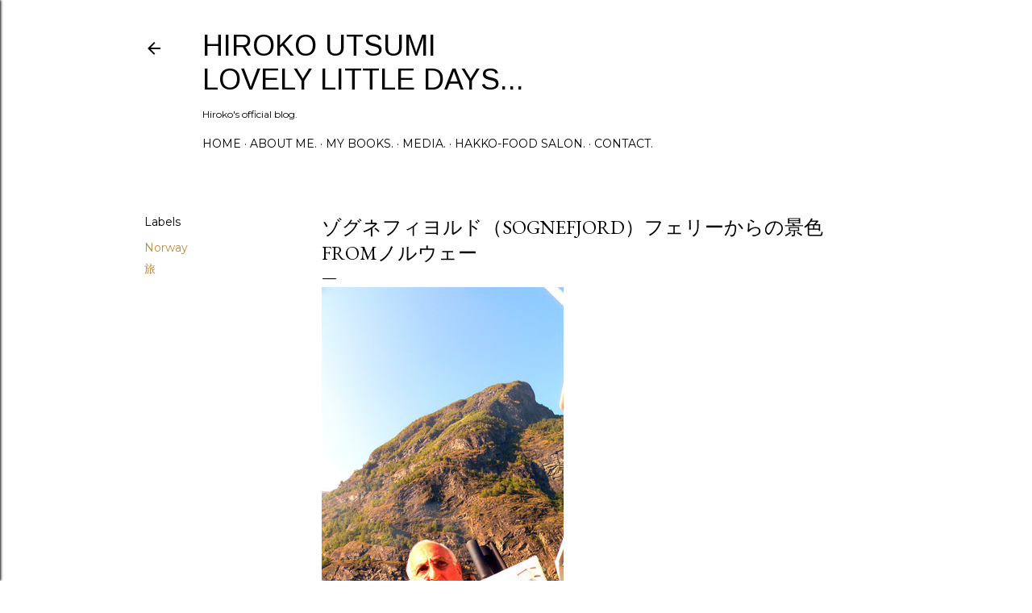

--- FILE ---
content_type: text/html; charset=UTF-8
request_url: https://days.hirococoro.com/2006/09/sognefjordfrom_17.html
body_size: 21987
content:
<!DOCTYPE html>
<html dir='ltr' lang='en'>
<head>
<meta content='width=device-width, initial-scale=1' name='viewport'/>
<title>ゾグネフィヨルド&#65288;Sognefjord&#65289;フェリーからの景色fromノルウェー</title>
<meta content='text/html; charset=UTF-8' http-equiv='Content-Type'/>
<!-- Chrome, Firefox OS and Opera -->
<meta content='transparent' name='theme-color'/>
<!-- Windows Phone -->
<meta content='transparent' name='msapplication-navbutton-color'/>
<meta content='blogger' name='generator'/>
<link href='https://days.hirococoro.com/favicon.ico' rel='icon' type='image/x-icon'/>
<link href='https://days.hirococoro.com/2006/09/sognefjordfrom_17.html' rel='canonical'/>
<link rel="alternate" type="application/atom+xml" title="Hiroko Utsumi Lovely little days... - Atom" href="https://days.hirococoro.com/feeds/posts/default" />
<link rel="alternate" type="application/rss+xml" title="Hiroko Utsumi Lovely little days... - RSS" href="https://days.hirococoro.com/feeds/posts/default?alt=rss" />
<link rel="service.post" type="application/atom+xml" title="Hiroko Utsumi Lovely little days... - Atom" href="https://www.blogger.com/feeds/7157477063296083017/posts/default" />

<link rel="alternate" type="application/atom+xml" title="Hiroko Utsumi Lovely little days... - Atom" href="https://days.hirococoro.com/feeds/7610162709122953800/comments/default" />
<!--Can't find substitution for tag [blog.ieCssRetrofitLinks]-->
<link href='http://blog-imgs-49.fc2.com/p/h/s/phstyle/blog_import_4ec0bfb4263ba.jpg' rel='image_src'/>
<meta content='https://days.hirococoro.com/2006/09/sognefjordfrom_17.html' property='og:url'/>
<meta content='ゾグネフィヨルド（Sognefjord）フェリーからの景色fromノルウェー' property='og:title'/>
<meta content='睡眠改善インストラクター・編集者 内海裕子（うつみ・ひろこ）のオフィシャルブログ。' property='og:description'/>
<meta content='https://lh3.googleusercontent.com/blogger_img_proxy/AEn0k_tqYl2_bv9eK7eoMCV6UM0vrO4ogDNTZ46Km7v9ZTZkIljv4Vu_thyASedYTzGZBfSBwkBH6kOME5LrnMWDcE_J5QLj9GA7uhXWrBRtCEqtmrSGdJatTsa_Ke2sCYttRK0i8cm-oJ8Wofp2=w1200-h630-p-k-no-nu' property='og:image'/>
<style type='text/css'>@font-face{font-family:'Arimo';font-style:normal;font-weight:400;font-display:swap;src:url(//fonts.gstatic.com/s/arimo/v35/P5sfzZCDf9_T_3cV7NCUECyoxNk37cxcDRrBdwcoaaQwpBQ.woff2)format('woff2');unicode-range:U+0460-052F,U+1C80-1C8A,U+20B4,U+2DE0-2DFF,U+A640-A69F,U+FE2E-FE2F;}@font-face{font-family:'Arimo';font-style:normal;font-weight:400;font-display:swap;src:url(//fonts.gstatic.com/s/arimo/v35/P5sfzZCDf9_T_3cV7NCUECyoxNk37cxcBBrBdwcoaaQwpBQ.woff2)format('woff2');unicode-range:U+0301,U+0400-045F,U+0490-0491,U+04B0-04B1,U+2116;}@font-face{font-family:'Arimo';font-style:normal;font-weight:400;font-display:swap;src:url(//fonts.gstatic.com/s/arimo/v35/P5sfzZCDf9_T_3cV7NCUECyoxNk37cxcDBrBdwcoaaQwpBQ.woff2)format('woff2');unicode-range:U+1F00-1FFF;}@font-face{font-family:'Arimo';font-style:normal;font-weight:400;font-display:swap;src:url(//fonts.gstatic.com/s/arimo/v35/P5sfzZCDf9_T_3cV7NCUECyoxNk37cxcAxrBdwcoaaQwpBQ.woff2)format('woff2');unicode-range:U+0370-0377,U+037A-037F,U+0384-038A,U+038C,U+038E-03A1,U+03A3-03FF;}@font-face{font-family:'Arimo';font-style:normal;font-weight:400;font-display:swap;src:url(//fonts.gstatic.com/s/arimo/v35/P5sfzZCDf9_T_3cV7NCUECyoxNk37cxcAhrBdwcoaaQwpBQ.woff2)format('woff2');unicode-range:U+0307-0308,U+0590-05FF,U+200C-2010,U+20AA,U+25CC,U+FB1D-FB4F;}@font-face{font-family:'Arimo';font-style:normal;font-weight:400;font-display:swap;src:url(//fonts.gstatic.com/s/arimo/v35/P5sfzZCDf9_T_3cV7NCUECyoxNk37cxcDxrBdwcoaaQwpBQ.woff2)format('woff2');unicode-range:U+0102-0103,U+0110-0111,U+0128-0129,U+0168-0169,U+01A0-01A1,U+01AF-01B0,U+0300-0301,U+0303-0304,U+0308-0309,U+0323,U+0329,U+1EA0-1EF9,U+20AB;}@font-face{font-family:'Arimo';font-style:normal;font-weight:400;font-display:swap;src:url(//fonts.gstatic.com/s/arimo/v35/P5sfzZCDf9_T_3cV7NCUECyoxNk37cxcDhrBdwcoaaQwpBQ.woff2)format('woff2');unicode-range:U+0100-02BA,U+02BD-02C5,U+02C7-02CC,U+02CE-02D7,U+02DD-02FF,U+0304,U+0308,U+0329,U+1D00-1DBF,U+1E00-1E9F,U+1EF2-1EFF,U+2020,U+20A0-20AB,U+20AD-20C0,U+2113,U+2C60-2C7F,U+A720-A7FF;}@font-face{font-family:'Arimo';font-style:normal;font-weight:400;font-display:swap;src:url(//fonts.gstatic.com/s/arimo/v35/P5sfzZCDf9_T_3cV7NCUECyoxNk37cxcABrBdwcoaaQw.woff2)format('woff2');unicode-range:U+0000-00FF,U+0131,U+0152-0153,U+02BB-02BC,U+02C6,U+02DA,U+02DC,U+0304,U+0308,U+0329,U+2000-206F,U+20AC,U+2122,U+2191,U+2193,U+2212,U+2215,U+FEFF,U+FFFD;}@font-face{font-family:'EB Garamond';font-style:normal;font-weight:400;font-display:swap;src:url(//fonts.gstatic.com/s/ebgaramond/v32/SlGDmQSNjdsmc35JDF1K5E55YMjF_7DPuGi-6_RkCY9_WamXgHlIbvw.woff2)format('woff2');unicode-range:U+0460-052F,U+1C80-1C8A,U+20B4,U+2DE0-2DFF,U+A640-A69F,U+FE2E-FE2F;}@font-face{font-family:'EB Garamond';font-style:normal;font-weight:400;font-display:swap;src:url(//fonts.gstatic.com/s/ebgaramond/v32/SlGDmQSNjdsmc35JDF1K5E55YMjF_7DPuGi-6_RkAI9_WamXgHlIbvw.woff2)format('woff2');unicode-range:U+0301,U+0400-045F,U+0490-0491,U+04B0-04B1,U+2116;}@font-face{font-family:'EB Garamond';font-style:normal;font-weight:400;font-display:swap;src:url(//fonts.gstatic.com/s/ebgaramond/v32/SlGDmQSNjdsmc35JDF1K5E55YMjF_7DPuGi-6_RkCI9_WamXgHlIbvw.woff2)format('woff2');unicode-range:U+1F00-1FFF;}@font-face{font-family:'EB Garamond';font-style:normal;font-weight:400;font-display:swap;src:url(//fonts.gstatic.com/s/ebgaramond/v32/SlGDmQSNjdsmc35JDF1K5E55YMjF_7DPuGi-6_RkB49_WamXgHlIbvw.woff2)format('woff2');unicode-range:U+0370-0377,U+037A-037F,U+0384-038A,U+038C,U+038E-03A1,U+03A3-03FF;}@font-face{font-family:'EB Garamond';font-style:normal;font-weight:400;font-display:swap;src:url(//fonts.gstatic.com/s/ebgaramond/v32/SlGDmQSNjdsmc35JDF1K5E55YMjF_7DPuGi-6_RkC49_WamXgHlIbvw.woff2)format('woff2');unicode-range:U+0102-0103,U+0110-0111,U+0128-0129,U+0168-0169,U+01A0-01A1,U+01AF-01B0,U+0300-0301,U+0303-0304,U+0308-0309,U+0323,U+0329,U+1EA0-1EF9,U+20AB;}@font-face{font-family:'EB Garamond';font-style:normal;font-weight:400;font-display:swap;src:url(//fonts.gstatic.com/s/ebgaramond/v32/SlGDmQSNjdsmc35JDF1K5E55YMjF_7DPuGi-6_RkCo9_WamXgHlIbvw.woff2)format('woff2');unicode-range:U+0100-02BA,U+02BD-02C5,U+02C7-02CC,U+02CE-02D7,U+02DD-02FF,U+0304,U+0308,U+0329,U+1D00-1DBF,U+1E00-1E9F,U+1EF2-1EFF,U+2020,U+20A0-20AB,U+20AD-20C0,U+2113,U+2C60-2C7F,U+A720-A7FF;}@font-face{font-family:'EB Garamond';font-style:normal;font-weight:400;font-display:swap;src:url(//fonts.gstatic.com/s/ebgaramond/v32/SlGDmQSNjdsmc35JDF1K5E55YMjF_7DPuGi-6_RkBI9_WamXgHlI.woff2)format('woff2');unicode-range:U+0000-00FF,U+0131,U+0152-0153,U+02BB-02BC,U+02C6,U+02DA,U+02DC,U+0304,U+0308,U+0329,U+2000-206F,U+20AC,U+2122,U+2191,U+2193,U+2212,U+2215,U+FEFF,U+FFFD;}@font-face{font-family:'Lora';font-style:normal;font-weight:400;font-display:swap;src:url(//fonts.gstatic.com/s/lora/v37/0QI6MX1D_JOuGQbT0gvTJPa787weuxJMkq18ndeYxZ2JTg.woff2)format('woff2');unicode-range:U+0460-052F,U+1C80-1C8A,U+20B4,U+2DE0-2DFF,U+A640-A69F,U+FE2E-FE2F;}@font-face{font-family:'Lora';font-style:normal;font-weight:400;font-display:swap;src:url(//fonts.gstatic.com/s/lora/v37/0QI6MX1D_JOuGQbT0gvTJPa787weuxJFkq18ndeYxZ2JTg.woff2)format('woff2');unicode-range:U+0301,U+0400-045F,U+0490-0491,U+04B0-04B1,U+2116;}@font-face{font-family:'Lora';font-style:normal;font-weight:400;font-display:swap;src:url(//fonts.gstatic.com/s/lora/v37/0QI6MX1D_JOuGQbT0gvTJPa787weuxI9kq18ndeYxZ2JTg.woff2)format('woff2');unicode-range:U+0302-0303,U+0305,U+0307-0308,U+0310,U+0312,U+0315,U+031A,U+0326-0327,U+032C,U+032F-0330,U+0332-0333,U+0338,U+033A,U+0346,U+034D,U+0391-03A1,U+03A3-03A9,U+03B1-03C9,U+03D1,U+03D5-03D6,U+03F0-03F1,U+03F4-03F5,U+2016-2017,U+2034-2038,U+203C,U+2040,U+2043,U+2047,U+2050,U+2057,U+205F,U+2070-2071,U+2074-208E,U+2090-209C,U+20D0-20DC,U+20E1,U+20E5-20EF,U+2100-2112,U+2114-2115,U+2117-2121,U+2123-214F,U+2190,U+2192,U+2194-21AE,U+21B0-21E5,U+21F1-21F2,U+21F4-2211,U+2213-2214,U+2216-22FF,U+2308-230B,U+2310,U+2319,U+231C-2321,U+2336-237A,U+237C,U+2395,U+239B-23B7,U+23D0,U+23DC-23E1,U+2474-2475,U+25AF,U+25B3,U+25B7,U+25BD,U+25C1,U+25CA,U+25CC,U+25FB,U+266D-266F,U+27C0-27FF,U+2900-2AFF,U+2B0E-2B11,U+2B30-2B4C,U+2BFE,U+3030,U+FF5B,U+FF5D,U+1D400-1D7FF,U+1EE00-1EEFF;}@font-face{font-family:'Lora';font-style:normal;font-weight:400;font-display:swap;src:url(//fonts.gstatic.com/s/lora/v37/0QI6MX1D_JOuGQbT0gvTJPa787weuxIvkq18ndeYxZ2JTg.woff2)format('woff2');unicode-range:U+0001-000C,U+000E-001F,U+007F-009F,U+20DD-20E0,U+20E2-20E4,U+2150-218F,U+2190,U+2192,U+2194-2199,U+21AF,U+21E6-21F0,U+21F3,U+2218-2219,U+2299,U+22C4-22C6,U+2300-243F,U+2440-244A,U+2460-24FF,U+25A0-27BF,U+2800-28FF,U+2921-2922,U+2981,U+29BF,U+29EB,U+2B00-2BFF,U+4DC0-4DFF,U+FFF9-FFFB,U+10140-1018E,U+10190-1019C,U+101A0,U+101D0-101FD,U+102E0-102FB,U+10E60-10E7E,U+1D2C0-1D2D3,U+1D2E0-1D37F,U+1F000-1F0FF,U+1F100-1F1AD,U+1F1E6-1F1FF,U+1F30D-1F30F,U+1F315,U+1F31C,U+1F31E,U+1F320-1F32C,U+1F336,U+1F378,U+1F37D,U+1F382,U+1F393-1F39F,U+1F3A7-1F3A8,U+1F3AC-1F3AF,U+1F3C2,U+1F3C4-1F3C6,U+1F3CA-1F3CE,U+1F3D4-1F3E0,U+1F3ED,U+1F3F1-1F3F3,U+1F3F5-1F3F7,U+1F408,U+1F415,U+1F41F,U+1F426,U+1F43F,U+1F441-1F442,U+1F444,U+1F446-1F449,U+1F44C-1F44E,U+1F453,U+1F46A,U+1F47D,U+1F4A3,U+1F4B0,U+1F4B3,U+1F4B9,U+1F4BB,U+1F4BF,U+1F4C8-1F4CB,U+1F4D6,U+1F4DA,U+1F4DF,U+1F4E3-1F4E6,U+1F4EA-1F4ED,U+1F4F7,U+1F4F9-1F4FB,U+1F4FD-1F4FE,U+1F503,U+1F507-1F50B,U+1F50D,U+1F512-1F513,U+1F53E-1F54A,U+1F54F-1F5FA,U+1F610,U+1F650-1F67F,U+1F687,U+1F68D,U+1F691,U+1F694,U+1F698,U+1F6AD,U+1F6B2,U+1F6B9-1F6BA,U+1F6BC,U+1F6C6-1F6CF,U+1F6D3-1F6D7,U+1F6E0-1F6EA,U+1F6F0-1F6F3,U+1F6F7-1F6FC,U+1F700-1F7FF,U+1F800-1F80B,U+1F810-1F847,U+1F850-1F859,U+1F860-1F887,U+1F890-1F8AD,U+1F8B0-1F8BB,U+1F8C0-1F8C1,U+1F900-1F90B,U+1F93B,U+1F946,U+1F984,U+1F996,U+1F9E9,U+1FA00-1FA6F,U+1FA70-1FA7C,U+1FA80-1FA89,U+1FA8F-1FAC6,U+1FACE-1FADC,U+1FADF-1FAE9,U+1FAF0-1FAF8,U+1FB00-1FBFF;}@font-face{font-family:'Lora';font-style:normal;font-weight:400;font-display:swap;src:url(//fonts.gstatic.com/s/lora/v37/0QI6MX1D_JOuGQbT0gvTJPa787weuxJOkq18ndeYxZ2JTg.woff2)format('woff2');unicode-range:U+0102-0103,U+0110-0111,U+0128-0129,U+0168-0169,U+01A0-01A1,U+01AF-01B0,U+0300-0301,U+0303-0304,U+0308-0309,U+0323,U+0329,U+1EA0-1EF9,U+20AB;}@font-face{font-family:'Lora';font-style:normal;font-weight:400;font-display:swap;src:url(//fonts.gstatic.com/s/lora/v37/0QI6MX1D_JOuGQbT0gvTJPa787weuxJPkq18ndeYxZ2JTg.woff2)format('woff2');unicode-range:U+0100-02BA,U+02BD-02C5,U+02C7-02CC,U+02CE-02D7,U+02DD-02FF,U+0304,U+0308,U+0329,U+1D00-1DBF,U+1E00-1E9F,U+1EF2-1EFF,U+2020,U+20A0-20AB,U+20AD-20C0,U+2113,U+2C60-2C7F,U+A720-A7FF;}@font-face{font-family:'Lora';font-style:normal;font-weight:400;font-display:swap;src:url(//fonts.gstatic.com/s/lora/v37/0QI6MX1D_JOuGQbT0gvTJPa787weuxJBkq18ndeYxZ0.woff2)format('woff2');unicode-range:U+0000-00FF,U+0131,U+0152-0153,U+02BB-02BC,U+02C6,U+02DA,U+02DC,U+0304,U+0308,U+0329,U+2000-206F,U+20AC,U+2122,U+2191,U+2193,U+2212,U+2215,U+FEFF,U+FFFD;}@font-face{font-family:'Montserrat';font-style:italic;font-weight:400;font-display:swap;src:url(//fonts.gstatic.com/s/montserrat/v31/JTUFjIg1_i6t8kCHKm459Wx7xQYXK0vOoz6jq6R9WXV0ppC8MLnbtrVK.woff2)format('woff2');unicode-range:U+0460-052F,U+1C80-1C8A,U+20B4,U+2DE0-2DFF,U+A640-A69F,U+FE2E-FE2F;}@font-face{font-family:'Montserrat';font-style:italic;font-weight:400;font-display:swap;src:url(//fonts.gstatic.com/s/montserrat/v31/JTUFjIg1_i6t8kCHKm459Wx7xQYXK0vOoz6jq6R9WXx0ppC8MLnbtrVK.woff2)format('woff2');unicode-range:U+0301,U+0400-045F,U+0490-0491,U+04B0-04B1,U+2116;}@font-face{font-family:'Montserrat';font-style:italic;font-weight:400;font-display:swap;src:url(//fonts.gstatic.com/s/montserrat/v31/JTUFjIg1_i6t8kCHKm459Wx7xQYXK0vOoz6jq6R9WXd0ppC8MLnbtrVK.woff2)format('woff2');unicode-range:U+0102-0103,U+0110-0111,U+0128-0129,U+0168-0169,U+01A0-01A1,U+01AF-01B0,U+0300-0301,U+0303-0304,U+0308-0309,U+0323,U+0329,U+1EA0-1EF9,U+20AB;}@font-face{font-family:'Montserrat';font-style:italic;font-weight:400;font-display:swap;src:url(//fonts.gstatic.com/s/montserrat/v31/JTUFjIg1_i6t8kCHKm459Wx7xQYXK0vOoz6jq6R9WXZ0ppC8MLnbtrVK.woff2)format('woff2');unicode-range:U+0100-02BA,U+02BD-02C5,U+02C7-02CC,U+02CE-02D7,U+02DD-02FF,U+0304,U+0308,U+0329,U+1D00-1DBF,U+1E00-1E9F,U+1EF2-1EFF,U+2020,U+20A0-20AB,U+20AD-20C0,U+2113,U+2C60-2C7F,U+A720-A7FF;}@font-face{font-family:'Montserrat';font-style:italic;font-weight:400;font-display:swap;src:url(//fonts.gstatic.com/s/montserrat/v31/JTUFjIg1_i6t8kCHKm459Wx7xQYXK0vOoz6jq6R9WXh0ppC8MLnbtg.woff2)format('woff2');unicode-range:U+0000-00FF,U+0131,U+0152-0153,U+02BB-02BC,U+02C6,U+02DA,U+02DC,U+0304,U+0308,U+0329,U+2000-206F,U+20AC,U+2122,U+2191,U+2193,U+2212,U+2215,U+FEFF,U+FFFD;}@font-face{font-family:'Montserrat';font-style:normal;font-weight:400;font-display:swap;src:url(//fonts.gstatic.com/s/montserrat/v31/JTUSjIg1_i6t8kCHKm459WRhyyTh89ZNpQ.woff2)format('woff2');unicode-range:U+0460-052F,U+1C80-1C8A,U+20B4,U+2DE0-2DFF,U+A640-A69F,U+FE2E-FE2F;}@font-face{font-family:'Montserrat';font-style:normal;font-weight:400;font-display:swap;src:url(//fonts.gstatic.com/s/montserrat/v31/JTUSjIg1_i6t8kCHKm459W1hyyTh89ZNpQ.woff2)format('woff2');unicode-range:U+0301,U+0400-045F,U+0490-0491,U+04B0-04B1,U+2116;}@font-face{font-family:'Montserrat';font-style:normal;font-weight:400;font-display:swap;src:url(//fonts.gstatic.com/s/montserrat/v31/JTUSjIg1_i6t8kCHKm459WZhyyTh89ZNpQ.woff2)format('woff2');unicode-range:U+0102-0103,U+0110-0111,U+0128-0129,U+0168-0169,U+01A0-01A1,U+01AF-01B0,U+0300-0301,U+0303-0304,U+0308-0309,U+0323,U+0329,U+1EA0-1EF9,U+20AB;}@font-face{font-family:'Montserrat';font-style:normal;font-weight:400;font-display:swap;src:url(//fonts.gstatic.com/s/montserrat/v31/JTUSjIg1_i6t8kCHKm459WdhyyTh89ZNpQ.woff2)format('woff2');unicode-range:U+0100-02BA,U+02BD-02C5,U+02C7-02CC,U+02CE-02D7,U+02DD-02FF,U+0304,U+0308,U+0329,U+1D00-1DBF,U+1E00-1E9F,U+1EF2-1EFF,U+2020,U+20A0-20AB,U+20AD-20C0,U+2113,U+2C60-2C7F,U+A720-A7FF;}@font-face{font-family:'Montserrat';font-style:normal;font-weight:400;font-display:swap;src:url(//fonts.gstatic.com/s/montserrat/v31/JTUSjIg1_i6t8kCHKm459WlhyyTh89Y.woff2)format('woff2');unicode-range:U+0000-00FF,U+0131,U+0152-0153,U+02BB-02BC,U+02C6,U+02DA,U+02DC,U+0304,U+0308,U+0329,U+2000-206F,U+20AC,U+2122,U+2191,U+2193,U+2212,U+2215,U+FEFF,U+FFFD;}@font-face{font-family:'Montserrat';font-style:normal;font-weight:700;font-display:swap;src:url(//fonts.gstatic.com/s/montserrat/v31/JTUSjIg1_i6t8kCHKm459WRhyyTh89ZNpQ.woff2)format('woff2');unicode-range:U+0460-052F,U+1C80-1C8A,U+20B4,U+2DE0-2DFF,U+A640-A69F,U+FE2E-FE2F;}@font-face{font-family:'Montserrat';font-style:normal;font-weight:700;font-display:swap;src:url(//fonts.gstatic.com/s/montserrat/v31/JTUSjIg1_i6t8kCHKm459W1hyyTh89ZNpQ.woff2)format('woff2');unicode-range:U+0301,U+0400-045F,U+0490-0491,U+04B0-04B1,U+2116;}@font-face{font-family:'Montserrat';font-style:normal;font-weight:700;font-display:swap;src:url(//fonts.gstatic.com/s/montserrat/v31/JTUSjIg1_i6t8kCHKm459WZhyyTh89ZNpQ.woff2)format('woff2');unicode-range:U+0102-0103,U+0110-0111,U+0128-0129,U+0168-0169,U+01A0-01A1,U+01AF-01B0,U+0300-0301,U+0303-0304,U+0308-0309,U+0323,U+0329,U+1EA0-1EF9,U+20AB;}@font-face{font-family:'Montserrat';font-style:normal;font-weight:700;font-display:swap;src:url(//fonts.gstatic.com/s/montserrat/v31/JTUSjIg1_i6t8kCHKm459WdhyyTh89ZNpQ.woff2)format('woff2');unicode-range:U+0100-02BA,U+02BD-02C5,U+02C7-02CC,U+02CE-02D7,U+02DD-02FF,U+0304,U+0308,U+0329,U+1D00-1DBF,U+1E00-1E9F,U+1EF2-1EFF,U+2020,U+20A0-20AB,U+20AD-20C0,U+2113,U+2C60-2C7F,U+A720-A7FF;}@font-face{font-family:'Montserrat';font-style:normal;font-weight:700;font-display:swap;src:url(//fonts.gstatic.com/s/montserrat/v31/JTUSjIg1_i6t8kCHKm459WlhyyTh89Y.woff2)format('woff2');unicode-range:U+0000-00FF,U+0131,U+0152-0153,U+02BB-02BC,U+02C6,U+02DA,U+02DC,U+0304,U+0308,U+0329,U+2000-206F,U+20AC,U+2122,U+2191,U+2193,U+2212,U+2215,U+FEFF,U+FFFD;}</style>
<style id='page-skin-1' type='text/css'><!--
/*! normalize.css v3.0.1 | MIT License | git.io/normalize */html{font-family:sans-serif;-ms-text-size-adjust:100%;-webkit-text-size-adjust:100%}body{margin:0}article,aside,details,figcaption,figure,footer,header,hgroup,main,nav,section,summary{display:block}audio,canvas,progress,video{display:inline-block;vertical-align:baseline}audio:not([controls]){display:none;height:0}[hidden],template{display:none}a{background:transparent}a:active,a:hover{outline:0}abbr[title]{border-bottom:1px dotted}b,strong{font-weight:bold}dfn{font-style:italic}h1{font-size:2em;margin:.67em 0}mark{background:#ff0;color:#000}small{font-size:80%}sub,sup{font-size:75%;line-height:0;position:relative;vertical-align:baseline}sup{top:-0.5em}sub{bottom:-0.25em}img{border:0}svg:not(:root){overflow:hidden}figure{margin:1em 40px}hr{-moz-box-sizing:content-box;box-sizing:content-box;height:0}pre{overflow:auto}code,kbd,pre,samp{font-family:monospace,monospace;font-size:1em}button,input,optgroup,select,textarea{color:inherit;font:inherit;margin:0}button{overflow:visible}button,select{text-transform:none}button,html input[type="button"],input[type="reset"],input[type="submit"]{-webkit-appearance:button;cursor:pointer}button[disabled],html input[disabled]{cursor:default}button::-moz-focus-inner,input::-moz-focus-inner{border:0;padding:0}input{line-height:normal}input[type="checkbox"],input[type="radio"]{box-sizing:border-box;padding:0}input[type="number"]::-webkit-inner-spin-button,input[type="number"]::-webkit-outer-spin-button{height:auto}input[type="search"]{-webkit-appearance:textfield;-moz-box-sizing:content-box;-webkit-box-sizing:content-box;box-sizing:content-box}input[type="search"]::-webkit-search-cancel-button,input[type="search"]::-webkit-search-decoration{-webkit-appearance:none}fieldset{border:1px solid #c0c0c0;margin:0 2px;padding:.35em .625em .75em}legend{border:0;padding:0}textarea{overflow:auto}optgroup{font-weight:bold}table{border-collapse:collapse;border-spacing:0}td,th{padding:0}
/*!************************************************
* Blogger Template Style
* Name: Soho
**************************************************/
body{
overflow-wrap:break-word;
word-break:break-word;
word-wrap:break-word
}
.hidden{
display:none
}
.invisible{
visibility:hidden
}
.container::after,.float-container::after{
clear:both;
content:"";
display:table
}
.clearboth{
clear:both
}
#comments .comment .comment-actions,.subscribe-popup .FollowByEmail .follow-by-email-submit{
background:0 0;
border:0;
box-shadow:none;
color:#bf8b38;
cursor:pointer;
font-size:14px;
font-weight:700;
outline:0;
text-decoration:none;
text-transform:uppercase;
width:auto
}
.dim-overlay{
background-color:rgba(0,0,0,.54);
height:100vh;
left:0;
position:fixed;
top:0;
width:100%
}
#sharing-dim-overlay{
background-color:transparent
}
input::-ms-clear{
display:none
}
.blogger-logo,.svg-icon-24.blogger-logo{
fill:#ff9800;
opacity:1
}
.loading-spinner-large{
-webkit-animation:mspin-rotate 1.568s infinite linear;
animation:mspin-rotate 1.568s infinite linear;
height:48px;
overflow:hidden;
position:absolute;
width:48px;
z-index:200
}
.loading-spinner-large>div{
-webkit-animation:mspin-revrot 5332ms infinite steps(4);
animation:mspin-revrot 5332ms infinite steps(4)
}
.loading-spinner-large>div>div{
-webkit-animation:mspin-singlecolor-large-film 1333ms infinite steps(81);
animation:mspin-singlecolor-large-film 1333ms infinite steps(81);
background-size:100%;
height:48px;
width:3888px
}
.mspin-black-large>div>div,.mspin-grey_54-large>div>div{
background-image:url(https://www.blogblog.com/indie/mspin_black_large.svg)
}
.mspin-white-large>div>div{
background-image:url(https://www.blogblog.com/indie/mspin_white_large.svg)
}
.mspin-grey_54-large{
opacity:.54
}
@-webkit-keyframes mspin-singlecolor-large-film{
from{
-webkit-transform:translateX(0);
transform:translateX(0)
}
to{
-webkit-transform:translateX(-3888px);
transform:translateX(-3888px)
}
}
@keyframes mspin-singlecolor-large-film{
from{
-webkit-transform:translateX(0);
transform:translateX(0)
}
to{
-webkit-transform:translateX(-3888px);
transform:translateX(-3888px)
}
}
@-webkit-keyframes mspin-rotate{
from{
-webkit-transform:rotate(0);
transform:rotate(0)
}
to{
-webkit-transform:rotate(360deg);
transform:rotate(360deg)
}
}
@keyframes mspin-rotate{
from{
-webkit-transform:rotate(0);
transform:rotate(0)
}
to{
-webkit-transform:rotate(360deg);
transform:rotate(360deg)
}
}
@-webkit-keyframes mspin-revrot{
from{
-webkit-transform:rotate(0);
transform:rotate(0)
}
to{
-webkit-transform:rotate(-360deg);
transform:rotate(-360deg)
}
}
@keyframes mspin-revrot{
from{
-webkit-transform:rotate(0);
transform:rotate(0)
}
to{
-webkit-transform:rotate(-360deg);
transform:rotate(-360deg)
}
}
.skip-navigation{
background-color:#fff;
box-sizing:border-box;
color:#000;
display:block;
height:0;
left:0;
line-height:50px;
overflow:hidden;
padding-top:0;
position:fixed;
text-align:center;
top:0;
-webkit-transition:box-shadow .3s,height .3s,padding-top .3s;
transition:box-shadow .3s,height .3s,padding-top .3s;
width:100%;
z-index:900
}
.skip-navigation:focus{
box-shadow:0 4px 5px 0 rgba(0,0,0,.14),0 1px 10px 0 rgba(0,0,0,.12),0 2px 4px -1px rgba(0,0,0,.2);
height:50px
}
#main{
outline:0
}
.main-heading{
position:absolute;
clip:rect(1px,1px,1px,1px);
padding:0;
border:0;
height:1px;
width:1px;
overflow:hidden
}
.Attribution{
margin-top:1em;
text-align:center
}
.Attribution .blogger img,.Attribution .blogger svg{
vertical-align:bottom
}
.Attribution .blogger img{
margin-right:.5em
}
.Attribution div{
line-height:24px;
margin-top:.5em
}
.Attribution .copyright,.Attribution .image-attribution{
font-size:.7em;
margin-top:1.5em
}
.BLOG_mobile_video_class{
display:none
}
.bg-photo{
background-attachment:scroll!important
}
body .CSS_LIGHTBOX{
z-index:900
}
.extendable .show-less,.extendable .show-more{
border-color:#bf8b38;
color:#bf8b38;
margin-top:8px
}
.extendable .show-less.hidden,.extendable .show-more.hidden{
display:none
}
.inline-ad{
display:none;
max-width:100%;
overflow:hidden
}
.adsbygoogle{
display:block
}
#cookieChoiceInfo{
bottom:0;
top:auto
}
iframe.b-hbp-video{
border:0
}
.post-body img{
max-width:100%
}
.post-body iframe{
max-width:100%
}
.post-body a[imageanchor="1"]{
display:inline-block
}
.byline{
margin-right:1em
}
.byline:last-child{
margin-right:0
}
.link-copied-dialog{
max-width:520px;
outline:0
}
.link-copied-dialog .modal-dialog-buttons{
margin-top:8px
}
.link-copied-dialog .goog-buttonset-default{
background:0 0;
border:0
}
.link-copied-dialog .goog-buttonset-default:focus{
outline:0
}
.paging-control-container{
margin-bottom:16px
}
.paging-control-container .paging-control{
display:inline-block
}
.paging-control-container .comment-range-text::after,.paging-control-container .paging-control{
color:#bf8b38
}
.paging-control-container .comment-range-text,.paging-control-container .paging-control{
margin-right:8px
}
.paging-control-container .comment-range-text::after,.paging-control-container .paging-control::after{
content:"\b7";
cursor:default;
padding-left:8px;
pointer-events:none
}
.paging-control-container .comment-range-text:last-child::after,.paging-control-container .paging-control:last-child::after{
content:none
}
.byline.reactions iframe{
height:20px
}
.b-notification{
color:#000;
background-color:#fff;
border-bottom:solid 1px #000;
box-sizing:border-box;
padding:16px 32px;
text-align:center
}
.b-notification.visible{
-webkit-transition:margin-top .3s cubic-bezier(.4,0,.2,1);
transition:margin-top .3s cubic-bezier(.4,0,.2,1)
}
.b-notification.invisible{
position:absolute
}
.b-notification-close{
position:absolute;
right:8px;
top:8px
}
.no-posts-message{
line-height:40px;
text-align:center
}
@media screen and (max-width:1162px){
body.item-view .post-body a[imageanchor="1"][style*="float: left;"],body.item-view .post-body a[imageanchor="1"][style*="float: right;"]{
float:none!important;
clear:none!important
}
body.item-view .post-body a[imageanchor="1"] img{
display:block;
height:auto;
margin:0 auto
}
body.item-view .post-body>.separator:first-child>a[imageanchor="1"]:first-child{
margin-top:20px
}
.post-body a[imageanchor]{
display:block
}
body.item-view .post-body a[imageanchor="1"]{
margin-left:0!important;
margin-right:0!important
}
body.item-view .post-body a[imageanchor="1"]+a[imageanchor="1"]{
margin-top:16px
}
}
.item-control{
display:none
}
#comments{
border-top:1px dashed rgba(0,0,0,.54);
margin-top:20px;
padding:20px
}
#comments .comment-thread ol{
margin:0;
padding-left:0;
padding-left:0
}
#comments .comment .comment-replybox-single,#comments .comment-thread .comment-replies{
margin-left:60px
}
#comments .comment-thread .thread-count{
display:none
}
#comments .comment{
list-style-type:none;
padding:0 0 30px;
position:relative
}
#comments .comment .comment{
padding-bottom:8px
}
.comment .avatar-image-container{
position:absolute
}
.comment .avatar-image-container img{
border-radius:50%
}
.avatar-image-container svg,.comment .avatar-image-container .avatar-icon{
border-radius:50%;
border:solid 1px #000000;
box-sizing:border-box;
fill:#000000;
height:35px;
margin:0;
padding:7px;
width:35px
}
.comment .comment-block{
margin-top:10px;
margin-left:60px;
padding-bottom:0
}
#comments .comment-author-header-wrapper{
margin-left:40px
}
#comments .comment .thread-expanded .comment-block{
padding-bottom:20px
}
#comments .comment .comment-header .user,#comments .comment .comment-header .user a{
color:#000000;
font-style:normal;
font-weight:700
}
#comments .comment .comment-actions{
bottom:0;
margin-bottom:15px;
position:absolute
}
#comments .comment .comment-actions>*{
margin-right:8px
}
#comments .comment .comment-header .datetime{
bottom:0;
color:#000000;
display:inline-block;
font-size:13px;
font-style:italic;
margin-left:8px
}
#comments .comment .comment-footer .comment-timestamp a,#comments .comment .comment-header .datetime a{
color:#000000
}
#comments .comment .comment-content,.comment .comment-body{
margin-top:12px;
word-break:break-word
}
.comment-body{
margin-bottom:12px
}
#comments.embed[data-num-comments="0"]{
border:0;
margin-top:0;
padding-top:0
}
#comments.embed[data-num-comments="0"] #comment-post-message,#comments.embed[data-num-comments="0"] div.comment-form>p,#comments.embed[data-num-comments="0"] p.comment-footer{
display:none
}
#comment-editor-src{
display:none
}
.comments .comments-content .loadmore.loaded{
max-height:0;
opacity:0;
overflow:hidden
}
.extendable .remaining-items{
height:0;
overflow:hidden;
-webkit-transition:height .3s cubic-bezier(.4,0,.2,1);
transition:height .3s cubic-bezier(.4,0,.2,1)
}
.extendable .remaining-items.expanded{
height:auto
}
.svg-icon-24,.svg-icon-24-button{
cursor:pointer;
height:24px;
width:24px;
min-width:24px
}
.touch-icon{
margin:-12px;
padding:12px
}
.touch-icon:active,.touch-icon:focus{
background-color:rgba(153,153,153,.4);
border-radius:50%
}
svg:not(:root).touch-icon{
overflow:visible
}
html[dir=rtl] .rtl-reversible-icon{
-webkit-transform:scaleX(-1);
-ms-transform:scaleX(-1);
transform:scaleX(-1)
}
.svg-icon-24-button,.touch-icon-button{
background:0 0;
border:0;
margin:0;
outline:0;
padding:0
}
.touch-icon-button .touch-icon:active,.touch-icon-button .touch-icon:focus{
background-color:transparent
}
.touch-icon-button:active .touch-icon,.touch-icon-button:focus .touch-icon{
background-color:rgba(153,153,153,.4);
border-radius:50%
}
.Profile .default-avatar-wrapper .avatar-icon{
border-radius:50%;
border:solid 1px #000000;
box-sizing:border-box;
fill:#000000;
margin:0
}
.Profile .individual .default-avatar-wrapper .avatar-icon{
padding:25px
}
.Profile .individual .avatar-icon,.Profile .individual .profile-img{
height:120px;
width:120px
}
.Profile .team .default-avatar-wrapper .avatar-icon{
padding:8px
}
.Profile .team .avatar-icon,.Profile .team .default-avatar-wrapper,.Profile .team .profile-img{
height:40px;
width:40px
}
.snippet-container{
margin:0;
position:relative;
overflow:hidden
}
.snippet-fade{
bottom:0;
box-sizing:border-box;
position:absolute;
width:96px
}
.snippet-fade{
right:0
}
.snippet-fade:after{
content:"\2026"
}
.snippet-fade:after{
float:right
}
.centered-top-container.sticky{
left:0;
position:fixed;
right:0;
top:0;
width:auto;
z-index:50;
-webkit-transition-property:opacity,-webkit-transform;
transition-property:opacity,-webkit-transform;
transition-property:transform,opacity;
transition-property:transform,opacity,-webkit-transform;
-webkit-transition-duration:.2s;
transition-duration:.2s;
-webkit-transition-timing-function:cubic-bezier(.4,0,.2,1);
transition-timing-function:cubic-bezier(.4,0,.2,1)
}
.centered-top-placeholder{
display:none
}
.collapsed-header .centered-top-placeholder{
display:block
}
.centered-top-container .Header .replaced h1,.centered-top-placeholder .Header .replaced h1{
display:none
}
.centered-top-container.sticky .Header .replaced h1{
display:block
}
.centered-top-container.sticky .Header .header-widget{
background:0 0
}
.centered-top-container.sticky .Header .header-image-wrapper{
display:none
}
.centered-top-container img,.centered-top-placeholder img{
max-width:100%
}
.collapsible{
-webkit-transition:height .3s cubic-bezier(.4,0,.2,1);
transition:height .3s cubic-bezier(.4,0,.2,1)
}
.collapsible,.collapsible>summary{
display:block;
overflow:hidden
}
.collapsible>:not(summary){
display:none
}
.collapsible[open]>:not(summary){
display:block
}
.collapsible:focus,.collapsible>summary:focus{
outline:0
}
.collapsible>summary{
cursor:pointer;
display:block;
padding:0
}
.collapsible:focus>summary,.collapsible>summary:focus{
background-color:transparent
}
.collapsible>summary::-webkit-details-marker{
display:none
}
.collapsible-title{
-webkit-box-align:center;
-webkit-align-items:center;
-ms-flex-align:center;
align-items:center;
display:-webkit-box;
display:-webkit-flex;
display:-ms-flexbox;
display:flex
}
.collapsible-title .title{
-webkit-box-flex:1;
-webkit-flex:1 1 auto;
-ms-flex:1 1 auto;
flex:1 1 auto;
-webkit-box-ordinal-group:1;
-webkit-order:0;
-ms-flex-order:0;
order:0;
overflow:hidden;
text-overflow:ellipsis;
white-space:nowrap
}
.collapsible-title .chevron-down,.collapsible[open] .collapsible-title .chevron-up{
display:block
}
.collapsible-title .chevron-up,.collapsible[open] .collapsible-title .chevron-down{
display:none
}
.flat-button{
cursor:pointer;
display:inline-block;
font-weight:700;
text-transform:uppercase;
border-radius:2px;
padding:8px;
margin:-8px
}
.flat-icon-button{
background:0 0;
border:0;
margin:0;
outline:0;
padding:0;
margin:-12px;
padding:12px;
cursor:pointer;
box-sizing:content-box;
display:inline-block;
line-height:0
}
.flat-icon-button,.flat-icon-button .splash-wrapper{
border-radius:50%
}
.flat-icon-button .splash.animate{
-webkit-animation-duration:.3s;
animation-duration:.3s
}
.overflowable-container{
max-height:28px;
overflow:hidden;
position:relative
}
.overflow-button{
cursor:pointer
}
#overflowable-dim-overlay{
background:0 0
}
.overflow-popup{
box-shadow:0 2px 2px 0 rgba(0,0,0,.14),0 3px 1px -2px rgba(0,0,0,.2),0 1px 5px 0 rgba(0,0,0,.12);
background-color:#ffffff;
left:0;
max-width:calc(100% - 32px);
position:absolute;
top:0;
visibility:hidden;
z-index:101
}
.overflow-popup ul{
list-style:none
}
.overflow-popup .tabs li,.overflow-popup li{
display:block;
height:auto
}
.overflow-popup .tabs li{
padding-left:0;
padding-right:0
}
.overflow-button.hidden,.overflow-popup .tabs li.hidden,.overflow-popup li.hidden{
display:none
}
.search{
display:-webkit-box;
display:-webkit-flex;
display:-ms-flexbox;
display:flex;
line-height:24px;
width:24px
}
.search.focused{
width:100%
}
.search.focused .section{
width:100%
}
.search form{
z-index:101
}
.search h3{
display:none
}
.search form{
display:-webkit-box;
display:-webkit-flex;
display:-ms-flexbox;
display:flex;
-webkit-box-flex:1;
-webkit-flex:1 0 0;
-ms-flex:1 0 0px;
flex:1 0 0;
border-bottom:solid 1px transparent;
padding-bottom:8px
}
.search form>*{
display:none
}
.search.focused form>*{
display:block
}
.search .search-input label{
display:none
}
.centered-top-placeholder.cloned .search form{
z-index:30
}
.search.focused form{
border-color:#000000;
position:relative;
width:auto
}
.collapsed-header .centered-top-container .search.focused form{
border-bottom-color:transparent
}
.search-expand{
-webkit-box-flex:0;
-webkit-flex:0 0 auto;
-ms-flex:0 0 auto;
flex:0 0 auto
}
.search-expand-text{
display:none
}
.search-close{
display:inline;
vertical-align:middle
}
.search-input{
-webkit-box-flex:1;
-webkit-flex:1 0 1px;
-ms-flex:1 0 1px;
flex:1 0 1px
}
.search-input input{
background:0 0;
border:0;
box-sizing:border-box;
color:#000000;
display:inline-block;
outline:0;
width:calc(100% - 48px)
}
.search-input input.no-cursor{
color:transparent;
text-shadow:0 0 0 #000000
}
.collapsed-header .centered-top-container .search-action,.collapsed-header .centered-top-container .search-input input{
color:#000000
}
.collapsed-header .centered-top-container .search-input input.no-cursor{
color:transparent;
text-shadow:0 0 0 #000000
}
.collapsed-header .centered-top-container .search-input input.no-cursor:focus,.search-input input.no-cursor:focus{
outline:0
}
.search-focused>*{
visibility:hidden
}
.search-focused .search,.search-focused .search-icon{
visibility:visible
}
.search.focused .search-action{
display:block
}
.search.focused .search-action:disabled{
opacity:.3
}
.widget.Sharing .sharing-button{
display:none
}
.widget.Sharing .sharing-buttons li{
padding:0
}
.widget.Sharing .sharing-buttons li span{
display:none
}
.post-share-buttons{
position:relative
}
.centered-bottom .share-buttons .svg-icon-24,.share-buttons .svg-icon-24{
fill:#000000
}
.sharing-open.touch-icon-button:active .touch-icon,.sharing-open.touch-icon-button:focus .touch-icon{
background-color:transparent
}
.share-buttons{
background-color:transparent;
border-radius:2px;
box-shadow:0 2px 2px 0 rgba(0,0,0,.14),0 3px 1px -2px rgba(0,0,0,.2),0 1px 5px 0 rgba(0,0,0,.12);
color:#000000;
list-style:none;
margin:0;
padding:8px 0;
position:absolute;
top:-11px;
min-width:200px;
z-index:101
}
.share-buttons.hidden{
display:none
}
.sharing-button{
background:0 0;
border:0;
margin:0;
outline:0;
padding:0;
cursor:pointer
}
.share-buttons li{
margin:0;
height:48px
}
.share-buttons li:last-child{
margin-bottom:0
}
.share-buttons li .sharing-platform-button{
box-sizing:border-box;
cursor:pointer;
display:block;
height:100%;
margin-bottom:0;
padding:0 16px;
position:relative;
width:100%
}
.share-buttons li .sharing-platform-button:focus,.share-buttons li .sharing-platform-button:hover{
background-color:rgba(128,128,128,.1);
outline:0
}
.share-buttons li svg[class*=" sharing-"],.share-buttons li svg[class^=sharing-]{
position:absolute;
top:10px
}
.share-buttons li span.sharing-platform-button{
position:relative;
top:0
}
.share-buttons li .platform-sharing-text{
display:block;
font-size:16px;
line-height:48px;
white-space:nowrap
}
.share-buttons li .platform-sharing-text{
margin-left:56px
}
.sidebar-container{
background-color:#f7f7f7;
max-width:284px;
overflow-y:auto;
-webkit-transition-property:-webkit-transform;
transition-property:-webkit-transform;
transition-property:transform;
transition-property:transform,-webkit-transform;
-webkit-transition-duration:.3s;
transition-duration:.3s;
-webkit-transition-timing-function:cubic-bezier(0,0,.2,1);
transition-timing-function:cubic-bezier(0,0,.2,1);
width:284px;
z-index:101;
-webkit-overflow-scrolling:touch
}
.sidebar-container .navigation{
line-height:0;
padding:16px
}
.sidebar-container .sidebar-back{
cursor:pointer
}
.sidebar-container .widget{
background:0 0;
margin:0 16px;
padding:16px 0
}
.sidebar-container .widget .title{
color:#000000;
margin:0
}
.sidebar-container .widget ul{
list-style:none;
margin:0;
padding:0
}
.sidebar-container .widget ul ul{
margin-left:1em
}
.sidebar-container .widget li{
font-size:16px;
line-height:normal
}
.sidebar-container .widget+.widget{
border-top:1px dashed #000000
}
.BlogArchive li{
margin:16px 0
}
.BlogArchive li:last-child{
margin-bottom:0
}
.Label li a{
display:inline-block
}
.BlogArchive .post-count,.Label .label-count{
float:right;
margin-left:.25em
}
.BlogArchive .post-count::before,.Label .label-count::before{
content:"("
}
.BlogArchive .post-count::after,.Label .label-count::after{
content:")"
}
.widget.Translate .skiptranslate>div{
display:block!important
}
.widget.Profile .profile-link{
display:-webkit-box;
display:-webkit-flex;
display:-ms-flexbox;
display:flex
}
.widget.Profile .team-member .default-avatar-wrapper,.widget.Profile .team-member .profile-img{
-webkit-box-flex:0;
-webkit-flex:0 0 auto;
-ms-flex:0 0 auto;
flex:0 0 auto;
margin-right:1em
}
.widget.Profile .individual .profile-link{
-webkit-box-orient:vertical;
-webkit-box-direction:normal;
-webkit-flex-direction:column;
-ms-flex-direction:column;
flex-direction:column
}
.widget.Profile .team .profile-link .profile-name{
-webkit-align-self:center;
-ms-flex-item-align:center;
align-self:center;
display:block;
-webkit-box-flex:1;
-webkit-flex:1 1 auto;
-ms-flex:1 1 auto;
flex:1 1 auto
}
.dim-overlay{
background-color:rgba(0,0,0,.54);
z-index:100
}
body.sidebar-visible{
overflow-y:hidden
}
@media screen and (max-width:1439px){
.sidebar-container{
bottom:0;
position:fixed;
top:0;
left:0;
right:auto
}
.sidebar-container.sidebar-invisible{
-webkit-transition-timing-function:cubic-bezier(.4,0,.6,1);
transition-timing-function:cubic-bezier(.4,0,.6,1)
}
html[dir=ltr] .sidebar-container.sidebar-invisible{
-webkit-transform:translateX(-284px);
-ms-transform:translateX(-284px);
transform:translateX(-284px)
}
html[dir=rtl] .sidebar-container.sidebar-invisible{
-webkit-transform:translateX(284px);
-ms-transform:translateX(284px);
transform:translateX(284px)
}
}
@media screen and (min-width:1440px){
.sidebar-container{
position:absolute;
top:0;
left:0;
right:auto
}
.sidebar-container .navigation{
display:none
}
}
.dialog{
box-shadow:0 2px 2px 0 rgba(0,0,0,.14),0 3px 1px -2px rgba(0,0,0,.2),0 1px 5px 0 rgba(0,0,0,.12);
background:transparent;
box-sizing:border-box;
color:#000000;
padding:30px;
position:fixed;
text-align:center;
width:calc(100% - 24px);
z-index:101
}
.dialog input[type=email],.dialog input[type=text]{
background-color:transparent;
border:0;
border-bottom:solid 1px rgba(0,0,0,.12);
color:#000000;
display:block;
font-family:EB Garamond, serif;
font-size:16px;
line-height:24px;
margin:auto;
padding-bottom:7px;
outline:0;
text-align:center;
width:100%
}
.dialog input[type=email]::-webkit-input-placeholder,.dialog input[type=text]::-webkit-input-placeholder{
color:#000000
}
.dialog input[type=email]::-moz-placeholder,.dialog input[type=text]::-moz-placeholder{
color:#000000
}
.dialog input[type=email]:-ms-input-placeholder,.dialog input[type=text]:-ms-input-placeholder{
color:#000000
}
.dialog input[type=email]::-ms-input-placeholder,.dialog input[type=text]::-ms-input-placeholder{
color:#000000
}
.dialog input[type=email]::placeholder,.dialog input[type=text]::placeholder{
color:#000000
}
.dialog input[type=email]:focus,.dialog input[type=text]:focus{
border-bottom:solid 2px #bf8b38;
padding-bottom:6px
}
.dialog input.no-cursor{
color:transparent;
text-shadow:0 0 0 #000000
}
.dialog input.no-cursor:focus{
outline:0
}
.dialog input.no-cursor:focus{
outline:0
}
.dialog input[type=submit]{
font-family:EB Garamond, serif
}
.dialog .goog-buttonset-default{
color:#bf8b38
}
.subscribe-popup{
max-width:364px
}
.subscribe-popup h3{
color:#000000;
font-size:1.8em;
margin-top:0
}
.subscribe-popup .FollowByEmail h3{
display:none
}
.subscribe-popup .FollowByEmail .follow-by-email-submit{
color:#bf8b38;
display:inline-block;
margin:0 auto;
margin-top:24px;
width:auto;
white-space:normal
}
.subscribe-popup .FollowByEmail .follow-by-email-submit:disabled{
cursor:default;
opacity:.3
}
@media (max-width:800px){
.blog-name div.widget.Subscribe{
margin-bottom:16px
}
body.item-view .blog-name div.widget.Subscribe{
margin:8px auto 16px auto;
width:100%
}
}
body#layout .bg-photo,body#layout .bg-photo-overlay{
display:none
}
body#layout .page_body{
padding:0;
position:relative;
top:0
}
body#layout .page{
display:inline-block;
left:inherit;
position:relative;
vertical-align:top;
width:540px
}
body#layout .centered{
max-width:954px
}
body#layout .navigation{
display:none
}
body#layout .sidebar-container{
display:inline-block;
width:40%
}
body#layout .hamburger-menu,body#layout .search{
display:none
}
body{
background-color:transparent;
color:#000000;
font:normal 400 20px EB Garamond, serif;
height:100%;
margin:0;
min-height:100vh
}
h1,h2,h3,h4,h5,h6{
font-weight:400
}
a{
color:#bf8b38;
text-decoration:none
}
.dim-overlay{
z-index:100
}
body.sidebar-visible .page_body{
overflow-y:scroll
}
.widget .title{
color:#000000;
font:italic 400 12px Montserrat, sans-serif
}
.extendable .show-less,.extendable .show-more{
color:#bf8b38;
font:normal 400 12px Montserrat, sans-serif;
margin:12px -8px 0 -8px;
text-transform:uppercase
}
.footer .widget,.main .widget{
margin:50px 0
}
.main .widget .title{
text-transform:uppercase
}
.inline-ad{
display:block;
margin-top:50px
}
.adsbygoogle{
text-align:center
}
.page_body{
display:-webkit-box;
display:-webkit-flex;
display:-ms-flexbox;
display:flex;
-webkit-box-orient:vertical;
-webkit-box-direction:normal;
-webkit-flex-direction:column;
-ms-flex-direction:column;
flex-direction:column;
min-height:100vh;
position:relative;
z-index:20
}
.page_body>*{
-webkit-box-flex:0;
-webkit-flex:0 0 auto;
-ms-flex:0 0 auto;
flex:0 0 auto
}
.page_body>#footer{
margin-top:auto
}
.centered-bottom,.centered-top{
margin:0 32px;
max-width:100%
}
.centered-top{
padding-bottom:12px;
padding-top:12px
}
.sticky .centered-top{
padding-bottom:0;
padding-top:0
}
.centered-top-container,.centered-top-placeholder{
background:#ffffff
}
.centered-top{
display:-webkit-box;
display:-webkit-flex;
display:-ms-flexbox;
display:flex;
-webkit-flex-wrap:wrap;
-ms-flex-wrap:wrap;
flex-wrap:wrap;
-webkit-box-pack:justify;
-webkit-justify-content:space-between;
-ms-flex-pack:justify;
justify-content:space-between;
position:relative
}
.sticky .centered-top{
-webkit-flex-wrap:nowrap;
-ms-flex-wrap:nowrap;
flex-wrap:nowrap
}
.centered-top-container .svg-icon-24,.centered-top-placeholder .svg-icon-24{
fill:#000000
}
.back-button-container,.hamburger-menu-container{
-webkit-box-flex:0;
-webkit-flex:0 0 auto;
-ms-flex:0 0 auto;
flex:0 0 auto;
height:48px;
-webkit-box-ordinal-group:2;
-webkit-order:1;
-ms-flex-order:1;
order:1
}
.sticky .back-button-container,.sticky .hamburger-menu-container{
-webkit-box-ordinal-group:2;
-webkit-order:1;
-ms-flex-order:1;
order:1
}
.back-button,.hamburger-menu,.search-expand-icon{
cursor:pointer;
margin-top:0
}
.search{
-webkit-box-align:start;
-webkit-align-items:flex-start;
-ms-flex-align:start;
align-items:flex-start;
-webkit-box-flex:0;
-webkit-flex:0 0 auto;
-ms-flex:0 0 auto;
flex:0 0 auto;
height:48px;
margin-left:24px;
-webkit-box-ordinal-group:4;
-webkit-order:3;
-ms-flex-order:3;
order:3
}
.search,.search.focused{
width:auto
}
.search.focused{
position:static
}
.sticky .search{
display:none;
-webkit-box-ordinal-group:5;
-webkit-order:4;
-ms-flex-order:4;
order:4
}
.search .section{
right:0;
margin-top:12px;
position:absolute;
top:12px;
width:0
}
.sticky .search .section{
top:0
}
.search-expand{
background:0 0;
border:0;
margin:0;
outline:0;
padding:0;
color:#bf8b38;
cursor:pointer;
-webkit-box-flex:0;
-webkit-flex:0 0 auto;
-ms-flex:0 0 auto;
flex:0 0 auto;
font:normal 400 12px Montserrat, sans-serif;
text-transform:uppercase;
word-break:normal
}
.search.focused .search-expand{
visibility:hidden
}
.search .dim-overlay{
background:0 0
}
.search.focused .section{
max-width:400px
}
.search.focused form{
border-color:#000000;
height:24px
}
.search.focused .search-input{
display:-webkit-box;
display:-webkit-flex;
display:-ms-flexbox;
display:flex;
-webkit-box-flex:1;
-webkit-flex:1 1 auto;
-ms-flex:1 1 auto;
flex:1 1 auto
}
.search-input input{
-webkit-box-flex:1;
-webkit-flex:1 1 auto;
-ms-flex:1 1 auto;
flex:1 1 auto;
font:normal 400 16px Montserrat, sans-serif
}
.search input[type=submit]{
display:none
}
.subscribe-section-container{
-webkit-box-flex:1;
-webkit-flex:1 0 auto;
-ms-flex:1 0 auto;
flex:1 0 auto;
margin-left:24px;
-webkit-box-ordinal-group:3;
-webkit-order:2;
-ms-flex-order:2;
order:2;
text-align:right
}
.sticky .subscribe-section-container{
-webkit-box-flex:0;
-webkit-flex:0 0 auto;
-ms-flex:0 0 auto;
flex:0 0 auto;
-webkit-box-ordinal-group:4;
-webkit-order:3;
-ms-flex-order:3;
order:3
}
.subscribe-button{
background:0 0;
border:0;
margin:0;
outline:0;
padding:0;
color:#bf8b38;
cursor:pointer;
display:inline-block;
font:normal 400 12px Montserrat, sans-serif;
line-height:48px;
margin:0;
text-transform:uppercase;
word-break:normal
}
.subscribe-popup h3{
color:#000000;
font:italic 400 12px Montserrat, sans-serif;
margin-bottom:24px;
text-transform:uppercase
}
.subscribe-popup div.widget.FollowByEmail .follow-by-email-address{
color:#000000;
font:italic 400 12px Montserrat, sans-serif
}
.subscribe-popup div.widget.FollowByEmail .follow-by-email-submit{
color:#bf8b38;
font:normal 400 12px Montserrat, sans-serif;
margin-top:24px;
text-transform:uppercase
}
.blog-name{
-webkit-box-flex:1;
-webkit-flex:1 1 100%;
-ms-flex:1 1 100%;
flex:1 1 100%;
-webkit-box-ordinal-group:5;
-webkit-order:4;
-ms-flex-order:4;
order:4;
overflow:hidden
}
.sticky .blog-name{
-webkit-box-flex:1;
-webkit-flex:1 1 auto;
-ms-flex:1 1 auto;
flex:1 1 auto;
margin:0 12px;
-webkit-box-ordinal-group:3;
-webkit-order:2;
-ms-flex-order:2;
order:2
}
body.search-view .centered-top.search-focused .blog-name{
display:none
}
.widget.Header h1{
font:normal 400 18px EB Garamond, serif;
margin:0;
text-transform:uppercase
}
.widget.Header h1,.widget.Header h1 a{
color:#000000
}
.widget.Header p{
color:#000000;
font:normal 400 12px Montserrat, sans-serif;
line-height:1.7
}
.sticky .widget.Header h1{
font-size:16px;
line-height:48px;
overflow:hidden;
overflow-wrap:normal;
text-overflow:ellipsis;
white-space:nowrap;
word-wrap:normal
}
.sticky .widget.Header p{
display:none
}
.sticky{
box-shadow:0 1px 3px #000000
}
#page_list_top .widget.PageList{
font:normal 400 14px Montserrat, sans-serif;
line-height:28px
}
#page_list_top .widget.PageList .title{
display:none
}
#page_list_top .widget.PageList .overflowable-contents{
overflow:hidden
}
#page_list_top .widget.PageList .overflowable-contents ul{
list-style:none;
margin:0;
padding:0
}
#page_list_top .widget.PageList .overflow-popup ul{
list-style:none;
margin:0;
padding:0 20px
}
#page_list_top .widget.PageList .overflowable-contents li{
display:inline-block
}
#page_list_top .widget.PageList .overflowable-contents li.hidden{
display:none
}
#page_list_top .widget.PageList .overflowable-contents li:not(:first-child):before{
color:#000000;
content:"\b7"
}
#page_list_top .widget.PageList .overflow-button a,#page_list_top .widget.PageList .overflow-popup li a,#page_list_top .widget.PageList .overflowable-contents li a{
color:#000000;
font:normal 400 14px Montserrat, sans-serif;
line-height:28px;
text-transform:uppercase
}
#page_list_top .widget.PageList .overflow-popup li.selected a,#page_list_top .widget.PageList .overflowable-contents li.selected a{
color:#000000;
font:normal 700 14px Montserrat, sans-serif;
line-height:28px
}
#page_list_top .widget.PageList .overflow-button{
display:inline
}
.sticky #page_list_top{
display:none
}
body.homepage-view .hero-image.has-image{
background:#ffffff url(https://blogger.googleusercontent.com/img/a/AVvXsEh8spkm_6ycwH0xF7W0q1J-brvXhhtrh9BZmrTIITmqdvIfdY7lBQt_fhgvCFcR7jgabcgq2654QRMg_H3hm8tlLTSqHmm-pgLZwLc7q-dGxFs1CdLLoW44zTJelwJi5ZFVSRnKekc8fa_mw-mIf2avnJY58sHo5cEqXrCUROI7sYGRzUvh8-K8-3su=s1600) repeat-x scroll top center;
background-attachment:scroll;
background-color:transparent;
background-size:cover;
height:62.5vw;
max-height:75vh;
min-height:200px;
width:100%
}
.post-filter-message{
background-color:#302c24;
color:#ffffff;
display:-webkit-box;
display:-webkit-flex;
display:-ms-flexbox;
display:flex;
-webkit-flex-wrap:wrap;
-ms-flex-wrap:wrap;
flex-wrap:wrap;
font:normal 400 12px Montserrat, sans-serif;
-webkit-box-pack:justify;
-webkit-justify-content:space-between;
-ms-flex-pack:justify;
justify-content:space-between;
margin-top:50px;
padding:18px
}
.post-filter-message .message-container{
-webkit-box-flex:1;
-webkit-flex:1 1 auto;
-ms-flex:1 1 auto;
flex:1 1 auto;
min-width:0
}
.post-filter-message .home-link-container{
-webkit-box-flex:0;
-webkit-flex:0 0 auto;
-ms-flex:0 0 auto;
flex:0 0 auto
}
.post-filter-message .search-label,.post-filter-message .search-query{
color:#ffffff;
font:normal 700 12px Montserrat, sans-serif;
text-transform:uppercase
}
.post-filter-message .home-link,.post-filter-message .home-link a{
color:#bf8b38;
font:normal 700 12px Montserrat, sans-serif;
text-transform:uppercase
}
.widget.FeaturedPost .thumb.hero-thumb{
background-position:center;
background-size:cover;
height:360px
}
.widget.FeaturedPost .featured-post-snippet:before{
content:"\2014"
}
.snippet-container,.snippet-fade{
font:normal 400 14px Lora, serif;
line-height:23.8px
}
.snippet-container{
max-height:166.6px;
overflow:hidden
}
.snippet-fade{
background:-webkit-linear-gradient(left,transparent 0,transparent 20%,rgba(0, 0, 0, 0) 100%);
background:linear-gradient(to left,transparent 0,transparent 20%,rgba(0, 0, 0, 0) 100%);
color:#000000
}
.post-sidebar{
display:none
}
.widget.Blog .blog-posts .post-outer-container{
width:100%
}
.no-posts{
text-align:center
}
body.feed-view .widget.Blog .blog-posts .post-outer-container,body.item-view .widget.Blog .blog-posts .post-outer{
margin-bottom:50px
}
.widget.Blog .post.no-featured-image,.widget.PopularPosts .post.no-featured-image{
background-color:#302c24;
padding:30px
}
.widget.Blog .post>.post-share-buttons-top{
right:0;
position:absolute;
top:0
}
.widget.Blog .post>.post-share-buttons-bottom{
bottom:0;
right:0;
position:absolute
}
.blog-pager{
text-align:right
}
.blog-pager a{
color:#bf8b38;
font:normal 400 12px Montserrat, sans-serif;
text-transform:uppercase
}
.blog-pager .blog-pager-newer-link,.blog-pager .home-link{
display:none
}
.post-title{
font:normal 400 20px EB Garamond, serif;
margin:0;
text-transform:uppercase
}
.post-title,.post-title a{
color:#000000
}
.post.no-featured-image .post-title,.post.no-featured-image .post-title a{
color:#ffffff
}
body.item-view .post-body-container:before{
content:"\2014"
}
.post-body{
color:#000000;
font:normal 400 14px Lora, serif;
line-height:1.7
}
.post-body blockquote{
color:#000000;
font:normal 400 16px Montserrat, sans-serif;
line-height:1.7;
margin-left:0;
margin-right:0
}
.post-body img{
height:auto;
max-width:100%
}
.post-body .tr-caption{
color:#000000;
font:normal 400 12px Montserrat, sans-serif;
line-height:1.7
}
.snippet-thumbnail{
position:relative
}
.snippet-thumbnail .post-header{
background:transparent;
bottom:0;
margin-bottom:0;
padding-right:15px;
padding-bottom:5px;
padding-top:5px;
position:absolute
}
.snippet-thumbnail img{
width:100%
}
.post-footer,.post-header{
margin:8px 0
}
body.item-view .widget.Blog .post-header{
margin:0 0 16px 0
}
body.item-view .widget.Blog .post-footer{
margin:50px 0 0 0
}
.widget.FeaturedPost .post-footer{
display:-webkit-box;
display:-webkit-flex;
display:-ms-flexbox;
display:flex;
-webkit-flex-wrap:wrap;
-ms-flex-wrap:wrap;
flex-wrap:wrap;
-webkit-box-pack:justify;
-webkit-justify-content:space-between;
-ms-flex-pack:justify;
justify-content:space-between
}
.widget.FeaturedPost .post-footer>*{
-webkit-box-flex:0;
-webkit-flex:0 1 auto;
-ms-flex:0 1 auto;
flex:0 1 auto
}
.widget.FeaturedPost .post-footer,.widget.FeaturedPost .post-footer a,.widget.FeaturedPost .post-footer button{
line-height:1.7
}
.jump-link{
margin:-8px
}
.post-header,.post-header a,.post-header button{
color:#000000;
font:normal 400 12px Montserrat, sans-serif
}
.post.no-featured-image .post-header,.post.no-featured-image .post-header a,.post.no-featured-image .post-header button{
color:#ffffff
}
.post-footer,.post-footer a,.post-footer button{
color:#bf8b38;
font:normal 400 12px Montserrat, sans-serif
}
.post.no-featured-image .post-footer,.post.no-featured-image .post-footer a,.post.no-featured-image .post-footer button{
color:#bf8b38
}
body.item-view .post-footer-line{
line-height:2.3
}
.byline{
display:inline-block
}
.byline .flat-button{
text-transform:none
}
.post-header .byline:not(:last-child):after{
content:"\b7"
}
.post-header .byline:not(:last-child){
margin-right:0
}
.byline.post-labels a{
display:inline-block;
word-break:break-all
}
.byline.post-labels a:not(:last-child):after{
content:","
}
.byline.reactions .reactions-label{
line-height:22px;
vertical-align:top
}
.post-share-buttons{
margin-left:0
}
.share-buttons{
background-color:#fafafa;
border-radius:0;
box-shadow:0 1px 1px 1px #000000;
color:#000000;
font:normal 400 16px Montserrat, sans-serif
}
.share-buttons .svg-icon-24{
fill:#bf8b38
}
#comment-holder .continue{
display:none
}
#comment-editor{
margin-bottom:20px;
margin-top:20px
}
.widget.Attribution,.widget.Attribution .copyright,.widget.Attribution .copyright a,.widget.Attribution .image-attribution,.widget.Attribution .image-attribution a,.widget.Attribution a{
color:#ffffff;
font:normal 400 12px Montserrat, sans-serif
}
.widget.Attribution svg{
fill:transparent
}
.widget.Attribution .blogger a{
display:-webkit-box;
display:-webkit-flex;
display:-ms-flexbox;
display:flex;
-webkit-align-content:center;
-ms-flex-line-pack:center;
align-content:center;
-webkit-box-pack:center;
-webkit-justify-content:center;
-ms-flex-pack:center;
justify-content:center;
line-height:24px
}
.widget.Attribution .blogger svg{
margin-right:8px
}
.widget.Profile ul{
list-style:none;
padding:0
}
.widget.Profile .individual .default-avatar-wrapper,.widget.Profile .individual .profile-img{
border-radius:50%;
display:inline-block;
height:120px;
width:120px
}
.widget.Profile .individual .profile-data a,.widget.Profile .team .profile-name{
color:#000000;
font:normal 400 20px Arial, Tahoma, Helvetica, FreeSans, sans-serif;
text-transform:none
}
.widget.Profile .individual dd{
color:#000000;
font:normal 400 20px EB Garamond, serif;
margin:0 auto
}
.widget.Profile .individual .profile-link,.widget.Profile .team .visit-profile{
color:#bf8b38;
font:normal 400 12px Montserrat, sans-serif;
text-transform:uppercase
}
.widget.Profile .team .default-avatar-wrapper,.widget.Profile .team .profile-img{
border-radius:50%;
float:left;
height:40px;
width:40px
}
.widget.Profile .team .profile-link .profile-name-wrapper{
-webkit-box-flex:1;
-webkit-flex:1 1 auto;
-ms-flex:1 1 auto;
flex:1 1 auto
}
.widget.Label li,.widget.Label span.label-size{
color:#bf8b38;
display:inline-block;
font:normal 400 12px Montserrat, sans-serif;
word-break:break-all
}
.widget.Label li:not(:last-child):after,.widget.Label span.label-size:not(:last-child):after{
content:","
}
.widget.PopularPosts .post{
margin-bottom:50px
}
body.item-view #sidebar .widget.PopularPosts{
margin-left:40px;
width:inherit
}
#comments{
border-top:none;
padding:0
}
#comments .comment .comment-footer,#comments .comment .comment-header,#comments .comment .comment-header .datetime,#comments .comment .comment-header .datetime a{
color:#000000;
font:normal 400 12px Montserrat, sans-serif
}
#comments .comment .comment-author,#comments .comment .comment-author a,#comments .comment .comment-header .user,#comments .comment .comment-header .user a{
color:#000000;
font:normal 400 14px Montserrat, sans-serif
}
#comments .comment .comment-body,#comments .comment .comment-content{
color:#000000;
font:normal 400 14px Lora, serif
}
#comments .comment .comment-actions,#comments .footer,#comments .footer a,#comments .loadmore,#comments .paging-control{
color:#bf8b38;
font:normal 400 12px Montserrat, sans-serif;
text-transform:uppercase
}
#commentsHolder{
border-bottom:none;
border-top:none
}
#comments .comment-form h4{
position:absolute;
clip:rect(1px,1px,1px,1px);
padding:0;
border:0;
height:1px;
width:1px;
overflow:hidden
}
.sidebar-container{
background-color:#ffffff;
color:#000000;
font:normal 400 14px Montserrat, sans-serif;
min-height:100%
}
html[dir=ltr] .sidebar-container{
box-shadow:1px 0 3px #000000
}
html[dir=rtl] .sidebar-container{
box-shadow:-1px 0 3px #000000
}
.sidebar-container a{
color:#bf8b38
}
.sidebar-container .svg-icon-24{
fill:#000000
}
.sidebar-container .widget{
margin:0;
margin-left:40px;
padding:40px;
padding-left:0
}
.sidebar-container .widget+.widget{
border-top:1px solid #000000
}
.sidebar-container .widget .title{
color:#000000;
font:normal 400 16px Montserrat, sans-serif
}
.sidebar-container .widget ul li,.sidebar-container .widget.BlogArchive #ArchiveList li{
font:normal 400 14px Montserrat, sans-serif;
margin:1em 0 0 0
}
.sidebar-container .BlogArchive .post-count,.sidebar-container .Label .label-count{
float:none
}
.sidebar-container .Label li a{
display:inline
}
.sidebar-container .widget.Profile .default-avatar-wrapper .avatar-icon{
border-color:#000000;
fill:#000000
}
.sidebar-container .widget.Profile .individual{
text-align:center
}
.sidebar-container .widget.Profile .individual dd:before{
content:"\2014";
display:block
}
.sidebar-container .widget.Profile .individual .profile-data a,.sidebar-container .widget.Profile .team .profile-name{
color:#000000;
font:normal 400 24px EB Garamond, serif
}
.sidebar-container .widget.Profile .individual dd{
color:#000000;
font:normal 400 12px Montserrat, sans-serif;
margin:0 30px
}
.sidebar-container .widget.Profile .individual .profile-link,.sidebar-container .widget.Profile .team .visit-profile{
color:#bf8b38;
font:normal 400 14px Montserrat, sans-serif
}
.sidebar-container .snippet-fade{
background:-webkit-linear-gradient(left,#ffffff 0,#ffffff 20%,rgba(255, 255, 255, 0) 100%);
background:linear-gradient(to left,#ffffff 0,#ffffff 20%,rgba(255, 255, 255, 0) 100%)
}
@media screen and (min-width:640px){
.centered-bottom,.centered-top{
margin:0 auto;
width:576px
}
.centered-top{
-webkit-flex-wrap:nowrap;
-ms-flex-wrap:nowrap;
flex-wrap:nowrap;
padding-bottom:24px;
padding-top:36px
}
.blog-name{
-webkit-box-flex:1;
-webkit-flex:1 1 auto;
-ms-flex:1 1 auto;
flex:1 1 auto;
min-width:0;
-webkit-box-ordinal-group:3;
-webkit-order:2;
-ms-flex-order:2;
order:2
}
.sticky .blog-name{
margin:0
}
.back-button-container,.hamburger-menu-container{
margin-right:36px;
-webkit-box-ordinal-group:2;
-webkit-order:1;
-ms-flex-order:1;
order:1
}
.search{
margin-left:36px;
-webkit-box-ordinal-group:5;
-webkit-order:4;
-ms-flex-order:4;
order:4
}
.search .section{
top:36px
}
.sticky .search{
display:block
}
.subscribe-section-container{
-webkit-box-flex:0;
-webkit-flex:0 0 auto;
-ms-flex:0 0 auto;
flex:0 0 auto;
margin-left:36px;
-webkit-box-ordinal-group:4;
-webkit-order:3;
-ms-flex-order:3;
order:3
}
.subscribe-button{
font:normal 400 14px Montserrat, sans-serif;
line-height:48px
}
.subscribe-popup h3{
font:normal 400 14px Montserrat, sans-serif
}
.subscribe-popup div.widget.FollowByEmail .follow-by-email-address{
font:normal 400 14px Montserrat, sans-serif
}
.subscribe-popup div.widget.FollowByEmail .follow-by-email-submit{
font:normal 400 14px Montserrat, sans-serif
}
.widget .title{
font:normal 400 14px Montserrat, sans-serif
}
.widget.Blog .post.no-featured-image,.widget.PopularPosts .post.no-featured-image{
padding:65px
}
.post-title{
font:normal 400 24px EB Garamond, serif
}
.blog-pager a{
font:normal 400 14px Montserrat, sans-serif
}
.widget.Header h1{
font:normal 400 36px Arimo
}
.sticky .widget.Header h1{
font-size:24px
}
}
@media screen and (min-width:1162px){
.centered-bottom,.centered-top{
width:922px
}
.back-button-container,.hamburger-menu-container{
margin-right:48px
}
.search{
margin-left:48px
}
.search-expand{
font:normal 400 14px Montserrat, sans-serif;
line-height:48px
}
.search-expand-text{
display:block
}
.search-expand-icon{
display:none
}
.subscribe-section-container{
margin-left:48px
}
.post-filter-message{
font:normal 400 14px Montserrat, sans-serif
}
.post-filter-message .search-label,.post-filter-message .search-query{
font:normal 700 14px Montserrat, sans-serif
}
.post-filter-message .home-link{
font:normal 700 14px Montserrat, sans-serif
}
.widget.Blog .blog-posts .post-outer-container{
width:451px
}
body.error-view .widget.Blog .blog-posts .post-outer-container,body.item-view .widget.Blog .blog-posts .post-outer-container{
width:100%
}
body.item-view .widget.Blog .blog-posts .post-outer{
display:-webkit-box;
display:-webkit-flex;
display:-ms-flexbox;
display:flex
}
#comments,body.item-view .post-outer-container .inline-ad,body.item-view .widget.PopularPosts{
margin-left:220px;
width:682px
}
.post-sidebar{
box-sizing:border-box;
display:block;
font:normal 400 14px Montserrat, sans-serif;
padding-right:20px;
width:220px
}
.post-sidebar-item{
margin-bottom:30px
}
.post-sidebar-item ul{
list-style:none;
padding:0
}
.post-sidebar-item .sharing-button{
color:#bf8b38;
cursor:pointer;
display:inline-block;
font:normal 400 14px Montserrat, sans-serif;
line-height:normal;
word-break:normal
}
.post-sidebar-labels li{
margin-bottom:8px
}
body.item-view .widget.Blog .post{
width:682px
}
.widget.Blog .post.no-featured-image,.widget.PopularPosts .post.no-featured-image{
padding:100px 65px
}
.page .widget.FeaturedPost .post-content{
display:-webkit-box;
display:-webkit-flex;
display:-ms-flexbox;
display:flex;
-webkit-box-pack:justify;
-webkit-justify-content:space-between;
-ms-flex-pack:justify;
justify-content:space-between
}
.page .widget.FeaturedPost .thumb-link{
display:-webkit-box;
display:-webkit-flex;
display:-ms-flexbox;
display:flex
}
.page .widget.FeaturedPost .thumb.hero-thumb{
height:auto;
min-height:300px;
width:451px
}
.page .widget.FeaturedPost .post-content.has-featured-image .post-text-container{
width:425px
}
.page .widget.FeaturedPost .post-content.no-featured-image .post-text-container{
width:100%
}
.page .widget.FeaturedPost .post-header{
margin:0 0 8px 0
}
.page .widget.FeaturedPost .post-footer{
margin:8px 0 0 0
}
.post-body{
font:normal 400 16px Lora, serif;
line-height:1.7
}
.post-body blockquote{
font:normal 400 24px Montserrat, sans-serif;
line-height:1.7
}
.snippet-container,.snippet-fade{
font:normal 400 16px Lora, serif;
line-height:27.2px
}
.snippet-container{
max-height:326.4px
}
.widget.Profile .individual .profile-data a,.widget.Profile .team .profile-name{
font:normal 400 24px Arial, Tahoma, Helvetica, FreeSans, sans-serif
}
.widget.Profile .individual .profile-link,.widget.Profile .team .visit-profile{
font:normal 400 14px Montserrat, sans-serif
}
}
@media screen and (min-width:1440px){
body{
position:relative
}
.page_body{
margin-left:284px
}
.sticky .centered-top{
padding-left:284px
}
.hamburger-menu-container{
display:none
}
.sidebar-container{
overflow:visible;
z-index:32
}
}

--></style>
<style id='template-skin-1' type='text/css'><!--
body#layout .hidden,
body#layout .invisible {
display: inherit;
}
body#layout .page {
width: 60%;
}
body#layout.ltr .page {
float: right;
}
body#layout.rtl .page {
float: left;
}
body#layout .sidebar-container {
width: 40%;
}
body#layout.ltr .sidebar-container {
float: left;
}
body#layout.rtl .sidebar-container {
float: right;
}
--></style>
<script async='async' src='//pagead2.googlesyndication.com/pagead/js/adsbygoogle.js'></script>
<script async='async' src='https://www.gstatic.com/external_hosted/imagesloaded/imagesloaded-3.1.8.min.js'></script>
<script async='async' src='https://www.gstatic.com/external_hosted/vanillamasonry-v3_1_5/masonry.pkgd.min.js'></script>
<script async='async' src='https://www.gstatic.com/external_hosted/clipboardjs/clipboard.min.js'></script>
<style>
    body.homepage-view .hero-image.has-image {background-image:url(https\:\/\/blogger.googleusercontent.com\/img\/a\/AVvXsEh8spkm_6ycwH0xF7W0q1J-brvXhhtrh9BZmrTIITmqdvIfdY7lBQt_fhgvCFcR7jgabcgq2654QRMg_H3hm8tlLTSqHmm-pgLZwLc7q-dGxFs1CdLLoW44zTJelwJi5ZFVSRnKekc8fa_mw-mIf2avnJY58sHo5cEqXrCUROI7sYGRzUvh8-K8-3su=s1600);}
    
@media (max-width: 320px) { body.homepage-view .hero-image.has-image {background-image:url(https\:\/\/blogger.googleusercontent.com\/img\/a\/AVvXsEh8spkm_6ycwH0xF7W0q1J-brvXhhtrh9BZmrTIITmqdvIfdY7lBQt_fhgvCFcR7jgabcgq2654QRMg_H3hm8tlLTSqHmm-pgLZwLc7q-dGxFs1CdLLoW44zTJelwJi5ZFVSRnKekc8fa_mw-mIf2avnJY58sHo5cEqXrCUROI7sYGRzUvh8-K8-3su=w320);}}
@media (max-width: 640px) and (min-width: 321px) { body.homepage-view .hero-image.has-image {background-image:url(https\:\/\/blogger.googleusercontent.com\/img\/a\/AVvXsEh8spkm_6ycwH0xF7W0q1J-brvXhhtrh9BZmrTIITmqdvIfdY7lBQt_fhgvCFcR7jgabcgq2654QRMg_H3hm8tlLTSqHmm-pgLZwLc7q-dGxFs1CdLLoW44zTJelwJi5ZFVSRnKekc8fa_mw-mIf2avnJY58sHo5cEqXrCUROI7sYGRzUvh8-K8-3su=w640);}}
@media (max-width: 800px) and (min-width: 641px) { body.homepage-view .hero-image.has-image {background-image:url(https\:\/\/blogger.googleusercontent.com\/img\/a\/AVvXsEh8spkm_6ycwH0xF7W0q1J-brvXhhtrh9BZmrTIITmqdvIfdY7lBQt_fhgvCFcR7jgabcgq2654QRMg_H3hm8tlLTSqHmm-pgLZwLc7q-dGxFs1CdLLoW44zTJelwJi5ZFVSRnKekc8fa_mw-mIf2avnJY58sHo5cEqXrCUROI7sYGRzUvh8-K8-3su=w800);}}
@media (max-width: 1024px) and (min-width: 801px) { body.homepage-view .hero-image.has-image {background-image:url(https\:\/\/blogger.googleusercontent.com\/img\/a\/AVvXsEh8spkm_6ycwH0xF7W0q1J-brvXhhtrh9BZmrTIITmqdvIfdY7lBQt_fhgvCFcR7jgabcgq2654QRMg_H3hm8tlLTSqHmm-pgLZwLc7q-dGxFs1CdLLoW44zTJelwJi5ZFVSRnKekc8fa_mw-mIf2avnJY58sHo5cEqXrCUROI7sYGRzUvh8-K8-3su=w1024);}}
@media (max-width: 1440px) and (min-width: 1025px) { body.homepage-view .hero-image.has-image {background-image:url(https\:\/\/blogger.googleusercontent.com\/img\/a\/AVvXsEh8spkm_6ycwH0xF7W0q1J-brvXhhtrh9BZmrTIITmqdvIfdY7lBQt_fhgvCFcR7jgabcgq2654QRMg_H3hm8tlLTSqHmm-pgLZwLc7q-dGxFs1CdLLoW44zTJelwJi5ZFVSRnKekc8fa_mw-mIf2avnJY58sHo5cEqXrCUROI7sYGRzUvh8-K8-3su=w1440);}}
@media (max-width: 1680px) and (min-width: 1441px) { body.homepage-view .hero-image.has-image {background-image:url(https\:\/\/blogger.googleusercontent.com\/img\/a\/AVvXsEh8spkm_6ycwH0xF7W0q1J-brvXhhtrh9BZmrTIITmqdvIfdY7lBQt_fhgvCFcR7jgabcgq2654QRMg_H3hm8tlLTSqHmm-pgLZwLc7q-dGxFs1CdLLoW44zTJelwJi5ZFVSRnKekc8fa_mw-mIf2avnJY58sHo5cEqXrCUROI7sYGRzUvh8-K8-3su=w1680);}}
@media (max-width: 1920px) and (min-width: 1681px) { body.homepage-view .hero-image.has-image {background-image:url(https\:\/\/blogger.googleusercontent.com\/img\/a\/AVvXsEh8spkm_6ycwH0xF7W0q1J-brvXhhtrh9BZmrTIITmqdvIfdY7lBQt_fhgvCFcR7jgabcgq2654QRMg_H3hm8tlLTSqHmm-pgLZwLc7q-dGxFs1CdLLoW44zTJelwJi5ZFVSRnKekc8fa_mw-mIf2avnJY58sHo5cEqXrCUROI7sYGRzUvh8-K8-3su=w1920);}}
/* Last tag covers anything over one higher than the previous max-size cap. */
@media (min-width: 1921px) { body.homepage-view .hero-image.has-image {background-image:url(https\:\/\/blogger.googleusercontent.com\/img\/a\/AVvXsEh8spkm_6ycwH0xF7W0q1J-brvXhhtrh9BZmrTIITmqdvIfdY7lBQt_fhgvCFcR7jgabcgq2654QRMg_H3hm8tlLTSqHmm-pgLZwLc7q-dGxFs1CdLLoW44zTJelwJi5ZFVSRnKekc8fa_mw-mIf2avnJY58sHo5cEqXrCUROI7sYGRzUvh8-K8-3su=w2560);}}
  </style>
<link href='https://www.blogger.com/dyn-css/authorization.css?targetBlogID=7157477063296083017&amp;zx=a808fb65-dd44-41d7-96b3-5fabbbe7bf02' media='none' onload='if(media!=&#39;all&#39;)media=&#39;all&#39;' rel='stylesheet'/><noscript><link href='https://www.blogger.com/dyn-css/authorization.css?targetBlogID=7157477063296083017&amp;zx=a808fb65-dd44-41d7-96b3-5fabbbe7bf02' rel='stylesheet'/></noscript>
<meta name='google-adsense-platform-account' content='ca-host-pub-1556223355139109'/>
<meta name='google-adsense-platform-domain' content='blogspot.com'/>

<!-- data-ad-client=ca-pub-4597269997189621 -->

</head>
<body class='post-view item-view version-1-3-3 variant-fancy_light'>
<a class='skip-navigation' href='#main' tabindex='0'>
Skip to main content
</a>
<div class='page'>
<div class='page_body'>
<div class='main-page-body-content'>
<div class='centered-top-placeholder'></div>
<header class='centered-top-container' role='banner'>
<div class='centered-top'>
<div class='back-button-container'>
<a href='https://days.hirococoro.com/'>
<svg class='svg-icon-24 touch-icon back-button rtl-reversible-icon'>
<use xlink:href='/responsive/sprite_v1_6.css.svg#ic_arrow_back_black_24dp' xmlns:xlink='http://www.w3.org/1999/xlink'></use>
</svg>
</a>
</div>
<div class='blog-name'>
<div class='section' id='header' name='Header'><div class='widget Header' data-version='2' id='Header1'>
<div class='header-widget'>
<div>
<h1>
<a href='https://days.hirococoro.com/'>
Hiroko Utsumi<br> Lovely little days...
</a>
</h1>
</div>
<p>
Hiroko's official blog.
</p>
</div>
</div></div>
<nav role='navigation'>
<div class='section' id='page_list_top' name='Page List (Top)'><div class='widget PageList' data-version='2' id='PageList1'>
<div class='widget-content'>
<div class='overflowable-container'>
<div class='overflowable-contents'>
<div class='container'>
<ul class='tabs'>
<li class='overflowable-item'>
<a href='http://days.hirococoro.com/'>Home</a>
</li>
<li class='overflowable-item'>
<a href='http://days.hirococoro.com/p/about-me.html'>about me.</a>
</li>
<li class='overflowable-item'>
<a href='https://www.hirococoro.com/#Books'>my books.</a>
</li>
<li class='overflowable-item'>
<a href='https://www.hirococoro.com/media'>media.</a>
</li>
<li class='overflowable-item'>
<a href='http://www.hakko-chakai.com/'>hakko-food salon.</a>
</li>
<li class='overflowable-item'>
<a href='http://days.hirococoro.com/p/contact.html'>contact.</a>
</li>
</ul>
</div>
</div>
<div class='overflow-button hidden'>
<a>More&hellip;</a>
</div>
</div>
</div>
</div></div>
</nav>
</div>
</div>
</header>
<div class='hero-image has-image'></div>
<main class='centered-bottom' id='main' role='main' tabindex='-1'>
<div class='main section' id='page_body' name='Page Body'>
<div class='widget Blog' data-version='2' id='Blog1'>
<div class='blog-posts hfeed container'>
<div class='post-outer-container'>
<div class='post-outer'>
<div class='post-sidebar'>
<div class='post-sidebar-item post-sidebar-labels'>
<div>Labels</div>
<ul>
<li><a href='https://days.hirococoro.com/search/label/Norway' rel='tag'>Norway</a></li>
<li><a href='https://days.hirococoro.com/search/label/%E6%97%85' rel='tag'>旅</a></li>
</ul>
</div>
</div>
<div class='post'>
<script type='application/ld+json'>{
  "@context": "http://schema.org",
  "@type": "BlogPosting",
  "mainEntityOfPage": {
    "@type": "WebPage",
    "@id": "https://days.hirococoro.com/2006/09/sognefjordfrom_17.html"
  },
  "headline": "ゾグネフィヨルド&#65288;Sognefjord&#65289;フェリーからの景色fromノルウェー","description": "","datePublished": "2006-09-17T22:40:00+09:00",
  "dateModified": "2011-12-15T13:36:54+09:00","image": {
    "@type": "ImageObject","url": "https://lh3.googleusercontent.com/blogger_img_proxy/AEn0k_tqYl2_bv9eK7eoMCV6UM0vrO4ogDNTZ46Km7v9ZTZkIljv4Vu_thyASedYTzGZBfSBwkBH6kOME5LrnMWDcE_J5QLj9GA7uhXWrBRtCEqtmrSGdJatTsa_Ke2sCYttRK0i8cm-oJ8Wofp2=w1200-h630-p-k-no-nu",
    "height": 630,
    "width": 1200},"publisher": {
    "@type": "Organization",
    "name": "Blogger",
    "logo": {
      "@type": "ImageObject",
      "url": "https://blogger.googleusercontent.com/img/b/U2hvZWJveA/AVvXsEgfMvYAhAbdHksiBA24JKmb2Tav6K0GviwztID3Cq4VpV96HaJfy0viIu8z1SSw_G9n5FQHZWSRao61M3e58ImahqBtr7LiOUS6m_w59IvDYwjmMcbq3fKW4JSbacqkbxTo8B90dWp0Cese92xfLMPe_tg11g/h60/",
      "width": 206,
      "height": 60
    }
  },"author": {
    "@type": "Person",
    "name": "hirococoro"
  }
}</script>
<a name='7610162709122953800'></a>
<h3 class='post-title entry-title'>
ゾグネフィヨルド&#65288;Sognefjord&#65289;フェリーからの景色fromノルウェー
</h3>
<div class='post-body-container'>
<div class='post-body entry-content float-container' id='post-body-7610162709122953800'>
<img alt="ゾグネフィヨルド（Sognefjord）フェリーからの景色fromノルウェー" class="pict" height="400" src="https://lh3.googleusercontent.com/blogger_img_proxy/AEn0k_tqYl2_bv9eK7eoMCV6UM0vrO4ogDNTZ46Km7v9ZTZkIljv4Vu_thyASedYTzGZBfSBwkBH6kOME5LrnMWDcE_J5QLj9GA7uhXWrBRtCEqtmrSGdJatTsa_Ke2sCYttRK0i8cm-oJ8Wofp2=s0-d" width="300">
</div>
</div>
<div class='post-footer'>
<div class='post-footer-line post-footer-line-1'>
<span class='byline post-labels'>
<span class='byline-label'>Labels:</span>
<a href='https://days.hirococoro.com/search/label/Norway' rel='tag'>Norway</a>
<a href='https://days.hirococoro.com/search/label/%E6%97%85' rel='tag'>旅</a>
</span>
</div>
</div>
</div>
</div>
<section class='comments' data-num-comments='0' id='comments'>
<a name='comments'></a>
</section>
</div>
</div>
</div><div class='widget PopularPosts' data-version='2' id='PopularPosts1'>
<h3 class='title'>
Popular Posts
</h3>
<div class='widget-content'>
<div role='feed'>
<article class='post' role='article'>
<div class='post has-featured-image'>
<div class='snippet-thumbnail'>
<a href='https://days.hirococoro.com/2018/03/blog-post_20.html'><img alt='Image' sizes='(max-width: 660px) 100vw, 660px' src='https://blogger.googleusercontent.com/img/b/R29vZ2xl/AVvXsEjNc6OIxfP5tKyKL0PS02AsqjulKpdt0BQRDYJJuCqS8tZP0dju1pjjXxXRQzTFHxwAYecygz2SFgncmVCyCWcIxd_8dudRd5oD4ohYaz3yjVO8nAxL0m1nCs0GnMYsZg5JVOlvTc8GvdY/s640/01.jpg' srcset='https://blogger.googleusercontent.com/img/b/R29vZ2xl/AVvXsEjNc6OIxfP5tKyKL0PS02AsqjulKpdt0BQRDYJJuCqS8tZP0dju1pjjXxXRQzTFHxwAYecygz2SFgncmVCyCWcIxd_8dudRd5oD4ohYaz3yjVO8nAxL0m1nCs0GnMYsZg5JVOlvTc8GvdY/w330/01.jpg 330w, https://blogger.googleusercontent.com/img/b/R29vZ2xl/AVvXsEjNc6OIxfP5tKyKL0PS02AsqjulKpdt0BQRDYJJuCqS8tZP0dju1pjjXxXRQzTFHxwAYecygz2SFgncmVCyCWcIxd_8dudRd5oD4ohYaz3yjVO8nAxL0m1nCs0GnMYsZg5JVOlvTc8GvdY/w660/01.jpg 660w, https://blogger.googleusercontent.com/img/b/R29vZ2xl/AVvXsEjNc6OIxfP5tKyKL0PS02AsqjulKpdt0BQRDYJJuCqS8tZP0dju1pjjXxXRQzTFHxwAYecygz2SFgncmVCyCWcIxd_8dudRd5oD4ohYaz3yjVO8nAxL0m1nCs0GnMYsZg5JVOlvTc8GvdY/w1320/01.jpg 1320w'/></a>
<div class='post-header'>
<div class='post-header-line-1'>
</div>
</div>
</div>
<h3 class='post-title'><a href='https://days.hirococoro.com/2018/03/blog-post_20.html'>週刊文春&#12300;睡眠特集&#12301;寝室編 にてご取材いただいた記事が掲載されています</a></h3>
<div class='post-footer'>
<div class='post-footer-line post-footer-line-0'>
</div>
</div>
</div>
</article>
<article class='post' role='article'>
<div class='post has-featured-image'>
<div class='snippet-thumbnail'>
<a href='https://days.hirococoro.com/2012/08/blog-post.html'><img alt='Image' sizes='(max-width: 660px) 100vw, 660px' src='https://blogger.googleusercontent.com/img/b/R29vZ2xl/AVvXsEh5BLNALYCDQtjjOAIu-6fs9wv6lsYqw0I6PrzR_cASkEaLV4wpWFOc6XkViIeQ_8klvxcJtF1F-rfAlQSmwl2Ajf2FpZbTUkvM-kQc39nrsYPVEWQqEPUxPy_h7wKfcCXI9wj14ENK6ys/s640/nogyoTop.png' srcset='https://blogger.googleusercontent.com/img/b/R29vZ2xl/AVvXsEh5BLNALYCDQtjjOAIu-6fs9wv6lsYqw0I6PrzR_cASkEaLV4wpWFOc6XkViIeQ_8klvxcJtF1F-rfAlQSmwl2Ajf2FpZbTUkvM-kQc39nrsYPVEWQqEPUxPy_h7wKfcCXI9wj14ENK6ys/w330/nogyoTop.png 330w, https://blogger.googleusercontent.com/img/b/R29vZ2xl/AVvXsEh5BLNALYCDQtjjOAIu-6fs9wv6lsYqw0I6PrzR_cASkEaLV4wpWFOc6XkViIeQ_8klvxcJtF1F-rfAlQSmwl2Ajf2FpZbTUkvM-kQc39nrsYPVEWQqEPUxPy_h7wKfcCXI9wj14ENK6ys/w660/nogyoTop.png 660w, https://blogger.googleusercontent.com/img/b/R29vZ2xl/AVvXsEh5BLNALYCDQtjjOAIu-6fs9wv6lsYqw0I6PrzR_cASkEaLV4wpWFOc6XkViIeQ_8klvxcJtF1F-rfAlQSmwl2Ajf2FpZbTUkvM-kQc39nrsYPVEWQqEPUxPy_h7wKfcCXI9wj14ENK6ys/w1320/nogyoTop.png 1320w'/></a>
<div class='post-header'>
<div class='post-header-line-1'>
</div>
</div>
</div>
<h3 class='post-title'><a href='https://days.hirococoro.com/2012/08/blog-post.html'>日本農業新聞&#65288;日本農業新聞&#65289; | くらし面にて&#12300;ぬか漬け&#12301;についてご取材頂いた内容が掲載されました</a></h3>
<div class='post-footer'>
<div class='post-footer-line post-footer-line-0'>
</div>
</div>
</div>
</article>
<article class='post' role='article'>
<div class='post has-featured-image'>
<div class='snippet-thumbnail'>
<a href='https://days.hirococoro.com/2013/08/blog-post_13.html'><img alt='Image' sizes='(max-width: 660px) 100vw, 660px' src='https://blogger.googleusercontent.com/img/b/R29vZ2xl/AVvXsEiIcS_IPamsLhlhXemRNEf1WHcNxo51ao5HOkq05r33voEv98WxBnf-XF17ntLWILbVEfMAHt-4uNZB_lmuhxyBhgt6hHLHb6MxwF-1cLW4ENmA4nc0SaNcCxM3hzGc8y22M90jFCSGqOo/s640/%E3%82%A2%E3%82%B9%E3%83%86%E3%83%A9%E3%82%B9%E8%A3%BD%E8%96%AC%E6%A7%98%E7%A4%BE%E5%86%85%E5%A0%B1.png' srcset='https://blogger.googleusercontent.com/img/b/R29vZ2xl/AVvXsEiIcS_IPamsLhlhXemRNEf1WHcNxo51ao5HOkq05r33voEv98WxBnf-XF17ntLWILbVEfMAHt-4uNZB_lmuhxyBhgt6hHLHb6MxwF-1cLW4ENmA4nc0SaNcCxM3hzGc8y22M90jFCSGqOo/w330/%E3%82%A2%E3%82%B9%E3%83%86%E3%83%A9%E3%82%B9%E8%A3%BD%E8%96%AC%E6%A7%98%E7%A4%BE%E5%86%85%E5%A0%B1.png 330w, https://blogger.googleusercontent.com/img/b/R29vZ2xl/AVvXsEiIcS_IPamsLhlhXemRNEf1WHcNxo51ao5HOkq05r33voEv98WxBnf-XF17ntLWILbVEfMAHt-4uNZB_lmuhxyBhgt6hHLHb6MxwF-1cLW4ENmA4nc0SaNcCxM3hzGc8y22M90jFCSGqOo/w660/%E3%82%A2%E3%82%B9%E3%83%86%E3%83%A9%E3%82%B9%E8%A3%BD%E8%96%AC%E6%A7%98%E7%A4%BE%E5%86%85%E5%A0%B1.png 660w, https://blogger.googleusercontent.com/img/b/R29vZ2xl/AVvXsEiIcS_IPamsLhlhXemRNEf1WHcNxo51ao5HOkq05r33voEv98WxBnf-XF17ntLWILbVEfMAHt-4uNZB_lmuhxyBhgt6hHLHb6MxwF-1cLW4ENmA4nc0SaNcCxM3hzGc8y22M90jFCSGqOo/w1320/%E3%82%A2%E3%82%B9%E3%83%86%E3%83%A9%E3%82%B9%E8%A3%BD%E8%96%AC%E6%A7%98%E7%A4%BE%E5%86%85%E5%A0%B1.png 1320w'/></a>
<div class='post-header'>
<div class='post-header-line-1'>
</div>
</div>
</div>
<h3 class='post-title'><a href='https://days.hirococoro.com/2013/08/blog-post_13.html'>アステラス製薬様の社内報に寄稿文が掲載されました</a></h3>
<div class='post-footer'>
<div class='post-footer-line post-footer-line-0'>
</div>
</div>
</div>
</article>
<article class='post' role='article'>
<div class='post has-featured-image'>
<div class='snippet-thumbnail'>
<a href='https://days.hirococoro.com/2007/09/blog-post.html'><img alt='Image' sizes='(max-width: 660px) 100vw, 660px' src='https://lh3.googleusercontent.com/blogger_img_proxy/AEn0k_tzg7MVozCUe6o8Qv_txz_meIicW2icI_dY3XttatLsYUZyeaCR3alwv-axeM-1iwYlKtE42jn_aIPero-DeOab4mgvfQuoQIUOAdABp0iV71HYEcQUgolW_5DfEIFkOJ0lOXfGAiVHbhgh' srcset='https://lh3.googleusercontent.com/blogger_img_proxy/AEn0k_tzg7MVozCUe6o8Qv_txz_meIicW2icI_dY3XttatLsYUZyeaCR3alwv-axeM-1iwYlKtE42jn_aIPero-DeOab4mgvfQuoQIUOAdABp0iV71HYEcQUgolW_5DfEIFkOJ0lOXfGAiVHbhgh=w330 330w, https://lh3.googleusercontent.com/blogger_img_proxy/AEn0k_tzg7MVozCUe6o8Qv_txz_meIicW2icI_dY3XttatLsYUZyeaCR3alwv-axeM-1iwYlKtE42jn_aIPero-DeOab4mgvfQuoQIUOAdABp0iV71HYEcQUgolW_5DfEIFkOJ0lOXfGAiVHbhgh=w660 660w, https://lh3.googleusercontent.com/blogger_img_proxy/AEn0k_tzg7MVozCUe6o8Qv_txz_meIicW2icI_dY3XttatLsYUZyeaCR3alwv-axeM-1iwYlKtE42jn_aIPero-DeOab4mgvfQuoQIUOAdABp0iV71HYEcQUgolW_5DfEIFkOJ0lOXfGAiVHbhgh=w1320 1320w'/></a>
<div class='post-header'>
<div class='post-header-line-1'>
</div>
</div>
</div>
<h3 class='post-title'><a href='https://days.hirococoro.com/2007/09/blog-post.html'>大漁だ&#65374;&#65281;</a></h3>
<div class='post-footer'>
<div class='post-footer-line post-footer-line-0'>
</div>
</div>
</div>
</article>
<article class='post' role='article'>
<div class='post has-featured-image'>
<div class='snippet-thumbnail'>
<a href='https://days.hirococoro.com/2007/09/blog-post_657.html'><img alt='Image' sizes='(max-width: 660px) 100vw, 660px' src='https://lh3.googleusercontent.com/blogger_img_proxy/AEn0k_t4iYj5dCoF_v-snUOkvwuxLZbgbQrelmeFDUE5JD8BXqAnO4P3KCEpHMgV4REDJIgKAZyXbJYV-earE1_7Ef7I_y6Tmz5nLj_dripzgfDvHjPqNWzfKi3ov6Q026jM_GdzatTSFVDRkdQm' srcset='https://lh3.googleusercontent.com/blogger_img_proxy/AEn0k_t4iYj5dCoF_v-snUOkvwuxLZbgbQrelmeFDUE5JD8BXqAnO4P3KCEpHMgV4REDJIgKAZyXbJYV-earE1_7Ef7I_y6Tmz5nLj_dripzgfDvHjPqNWzfKi3ov6Q026jM_GdzatTSFVDRkdQm=w330 330w, https://lh3.googleusercontent.com/blogger_img_proxy/AEn0k_t4iYj5dCoF_v-snUOkvwuxLZbgbQrelmeFDUE5JD8BXqAnO4P3KCEpHMgV4REDJIgKAZyXbJYV-earE1_7Ef7I_y6Tmz5nLj_dripzgfDvHjPqNWzfKi3ov6Q026jM_GdzatTSFVDRkdQm=w660 660w, https://lh3.googleusercontent.com/blogger_img_proxy/AEn0k_t4iYj5dCoF_v-snUOkvwuxLZbgbQrelmeFDUE5JD8BXqAnO4P3KCEpHMgV4REDJIgKAZyXbJYV-earE1_7Ef7I_y6Tmz5nLj_dripzgfDvHjPqNWzfKi3ov6Q026jM_GdzatTSFVDRkdQm=w1320 1320w'/></a>
<div class='post-header'>
<div class='post-header-line-1'>
</div>
</div>
</div>
<h3 class='post-title'><a href='https://days.hirococoro.com/2007/09/blog-post_657.html'>海が好き</a></h3>
<div class='post-footer'>
<div class='post-footer-line post-footer-line-0'>
</div>
</div>
</div>
</article>
<article class='post' role='article'>
<div class='post has-featured-image'>
<div class='snippet-thumbnail'>
<a href='https://days.hirococoro.com/2012/06/blog-post_5241.html'><img alt='Image' sizes='(max-width: 660px) 100vw, 660px' src='https://blogger.googleusercontent.com/img/b/R29vZ2xl/AVvXsEij8zmc-eeqUSRQwRsILFqvVq_HAJoyv0S-sxmKjTPQgJnKzxzvGq1Qv-95clZFwl4tKkPv9MgOQqTJwZWosFDG-Ehu-Jm51iQnBzOPpoLLgpiU3oUN0JE9eeNPb4jDhCB3IvbLtZrjEZc/s640/2012-06-14+12.21.44.jpg' srcset='https://blogger.googleusercontent.com/img/b/R29vZ2xl/AVvXsEij8zmc-eeqUSRQwRsILFqvVq_HAJoyv0S-sxmKjTPQgJnKzxzvGq1Qv-95clZFwl4tKkPv9MgOQqTJwZWosFDG-Ehu-Jm51iQnBzOPpoLLgpiU3oUN0JE9eeNPb4jDhCB3IvbLtZrjEZc/w330/2012-06-14+12.21.44.jpg 330w, https://blogger.googleusercontent.com/img/b/R29vZ2xl/AVvXsEij8zmc-eeqUSRQwRsILFqvVq_HAJoyv0S-sxmKjTPQgJnKzxzvGq1Qv-95clZFwl4tKkPv9MgOQqTJwZWosFDG-Ehu-Jm51iQnBzOPpoLLgpiU3oUN0JE9eeNPb4jDhCB3IvbLtZrjEZc/w660/2012-06-14+12.21.44.jpg 660w, https://blogger.googleusercontent.com/img/b/R29vZ2xl/AVvXsEij8zmc-eeqUSRQwRsILFqvVq_HAJoyv0S-sxmKjTPQgJnKzxzvGq1Qv-95clZFwl4tKkPv9MgOQqTJwZWosFDG-Ehu-Jm51iQnBzOPpoLLgpiU3oUN0JE9eeNPb4jDhCB3IvbLtZrjEZc/w1320/2012-06-14+12.21.44.jpg 1320w'/></a>
<div class='post-header'>
<div class='post-header-line-1'>
</div>
</div>
</div>
<h3 class='post-title'><a href='https://days.hirococoro.com/2012/06/blog-post_5241.html'>日経産業新聞 | 流行ウオッチングコーナーにてご取材頂いた内容が掲載されました</a></h3>
<div class='post-footer'>
<div class='post-footer-line post-footer-line-0'>
</div>
</div>
</div>
</article>
<article class='post' role='article'>
<div class='post has-featured-image'>
<div class='snippet-thumbnail'>
<a href='https://days.hirococoro.com/2014/06/ninps.html'><img alt='Image' sizes='(max-width: 660px) 100vw, 660px' src='https://blogger.googleusercontent.com/img/b/R29vZ2xl/AVvXsEh4uRWKw-ZPXoY7mXM7Od8GHWpg334Xl7F6N57HYPrrAUjfyEVIt9ZUz1XKRpGkMLAexNW1mRbQdfuWqABtN98dFoyE8DUlFGj6PDjm3JG4FRnUgzzCzOaxK4WP58F2IhE1frBy8qVGUvM/s1600/140228_nukadoko26.jpg' srcset='https://blogger.googleusercontent.com/img/b/R29vZ2xl/AVvXsEh4uRWKw-ZPXoY7mXM7Od8GHWpg334Xl7F6N57HYPrrAUjfyEVIt9ZUz1XKRpGkMLAexNW1mRbQdfuWqABtN98dFoyE8DUlFGj6PDjm3JG4FRnUgzzCzOaxK4WP58F2IhE1frBy8qVGUvM/w330/140228_nukadoko26.jpg 330w, https://blogger.googleusercontent.com/img/b/R29vZ2xl/AVvXsEh4uRWKw-ZPXoY7mXM7Od8GHWpg334Xl7F6N57HYPrrAUjfyEVIt9ZUz1XKRpGkMLAexNW1mRbQdfuWqABtN98dFoyE8DUlFGj6PDjm3JG4FRnUgzzCzOaxK4WP58F2IhE1frBy8qVGUvM/w660/140228_nukadoko26.jpg 660w, https://blogger.googleusercontent.com/img/b/R29vZ2xl/AVvXsEh4uRWKw-ZPXoY7mXM7Od8GHWpg334Xl7F6N57HYPrrAUjfyEVIt9ZUz1XKRpGkMLAexNW1mRbQdfuWqABtN98dFoyE8DUlFGj6PDjm3JG4FRnUgzzCzOaxK4WP58F2IhE1frBy8qVGUvM/w1320/140228_nukadoko26.jpg 1320w'/></a>
<div class='post-header'>
<div class='post-header-line-1'>
</div>
</div>
</div>
<h3 class='post-title'><a href='https://days.hirococoro.com/2014/06/ninps.html'>オイシックスさん&#215;ninps&Ca-san編集部と醗酵&#9829;茶会のコラボレーション講座&#12300;ぬかどこ教室&#65374;もっと楽しく&#12289;たくさんのお野菜を&#65374;&#12301;が開催されました&#65281;</a></h3>
<div class='post-footer'>
<div class='post-footer-line post-footer-line-0'>
</div>
</div>
</div>
</article>
<article class='post' role='article'>
<div class='post has-featured-image'>
<div class='snippet-thumbnail'>
<a href='https://days.hirococoro.com/2018/10/sibro.html'><img alt='Image' sizes='(max-width: 660px) 100vw, 660px' src='https://blogger.googleusercontent.com/img/b/R29vZ2xl/AVvXsEgDZkzkZj-WHgp1GvB9qjwiXHMX_Ow8v2yu0OssoqZ_5LdZmbJjffO9NseTsHYmlY_LfKXhq5_ISZfeyPHEjU-3Rb36oCNzdqYQys6k2NMKec-w5KBalYXoCeCc236HQD7bupzAuQc_wa8/s640/Sibro-orbis.jpg' srcset='https://blogger.googleusercontent.com/img/b/R29vZ2xl/AVvXsEgDZkzkZj-WHgp1GvB9qjwiXHMX_Ow8v2yu0OssoqZ_5LdZmbJjffO9NseTsHYmlY_LfKXhq5_ISZfeyPHEjU-3Rb36oCNzdqYQys6k2NMKec-w5KBalYXoCeCc236HQD7bupzAuQc_wa8/w330/Sibro-orbis.jpg 330w, https://blogger.googleusercontent.com/img/b/R29vZ2xl/AVvXsEgDZkzkZj-WHgp1GvB9qjwiXHMX_Ow8v2yu0OssoqZ_5LdZmbJjffO9NseTsHYmlY_LfKXhq5_ISZfeyPHEjU-3Rb36oCNzdqYQys6k2NMKec-w5KBalYXoCeCc236HQD7bupzAuQc_wa8/w660/Sibro-orbis.jpg 660w, https://blogger.googleusercontent.com/img/b/R29vZ2xl/AVvXsEgDZkzkZj-WHgp1GvB9qjwiXHMX_Ow8v2yu0OssoqZ_5LdZmbJjffO9NseTsHYmlY_LfKXhq5_ISZfeyPHEjU-3Rb36oCNzdqYQys6k2NMKec-w5KBalYXoCeCc236HQD7bupzAuQc_wa8/w1320/Sibro-orbis.jpg 1320w'/></a>
<div class='post-header'>
<div class='post-header-line-1'>
</div>
</div>
</div>
<h3 class='post-title'><a href='https://days.hirococoro.com/2018/10/sibro.html'>オルビス様会報誌Sibro&#65288;シブロ&#65289;&#12300;よく眠る人ほど美しい特集&#12301;にてご取材いただいた記事が掲載されています</a></h3>
<div class='post-footer'>
<div class='post-footer-line post-footer-line-0'>
</div>
</div>
</div>
</article>
<article class='post' role='article'>
<div class='post has-featured-image'>
<div class='snippet-thumbnail'>
<a href='https://days.hirococoro.com/2022/09/winglife-with-wing.html'><img alt='Image' sizes='(max-width: 660px) 100vw, 660px' src='https://blogger.googleusercontent.com/img/b/R29vZ2xl/AVvXsEiFFsUQ_R-5Y_u5AC3iI2Yr5RbSAoTHEalSDYFVslZfGpslOIjhriZ01LLXC-GDobKKQ3EbmWL7DIkWyvbBSk0HtjsSbgwziOL57D-T-JMa1whSS5LFXmpfqpNOsntRAk6WZ_qWPOnN-goBGCl5u0hkYwcprT1IMHXogAV_1yKExUQNY6AjaxzEu94m/w480-h640/IMG_2241%202.jpg' srcset='https://blogger.googleusercontent.com/img/b/R29vZ2xl/AVvXsEiFFsUQ_R-5Y_u5AC3iI2Yr5RbSAoTHEalSDYFVslZfGpslOIjhriZ01LLXC-GDobKKQ3EbmWL7DIkWyvbBSk0HtjsSbgwziOL57D-T-JMa1whSS5LFXmpfqpNOsntRAk6WZ_qWPOnN-goBGCl5u0hkYwcprT1IMHXogAV_1yKExUQNY6AjaxzEu94m/w330/IMG_2241%202.jpg 330w, https://blogger.googleusercontent.com/img/b/R29vZ2xl/AVvXsEiFFsUQ_R-5Y_u5AC3iI2Yr5RbSAoTHEalSDYFVslZfGpslOIjhriZ01LLXC-GDobKKQ3EbmWL7DIkWyvbBSk0HtjsSbgwziOL57D-T-JMa1whSS5LFXmpfqpNOsntRAk6WZ_qWPOnN-goBGCl5u0hkYwcprT1IMHXogAV_1yKExUQNY6AjaxzEu94m/w660/IMG_2241%202.jpg 660w, https://blogger.googleusercontent.com/img/b/R29vZ2xl/AVvXsEiFFsUQ_R-5Y_u5AC3iI2Yr5RbSAoTHEalSDYFVslZfGpslOIjhriZ01LLXC-GDobKKQ3EbmWL7DIkWyvbBSk0HtjsSbgwziOL57D-T-JMa1whSS5LFXmpfqpNOsntRAk6WZ_qWPOnN-goBGCl5u0hkYwcprT1IMHXogAV_1yKExUQNY6AjaxzEu94m/w1320/IMG_2241%202.jpg 1320w'/></a>
<div class='post-header'>
<div class='post-header-line-1'>
</div>
</div>
</div>
<h3 class='post-title'><a href='https://days.hirococoro.com/2022/09/winglife-with-wing.html'>ワコール&#12300;Wing&#65288;ウイング&#65289;&#12301;ブランドブック&#12302;LIFE WITH WING&#12303; の睡眠ページ監修協力をいたしました</a></h3>
<div class='post-footer'>
<div class='post-footer-line post-footer-line-0'>
</div>
</div>
</div>
</article>
<article class='post' role='article'>
<div class='post has-featured-image'>
<div class='snippet-thumbnail'>
<a href='https://days.hirococoro.com/2022/09/y-style-book2022.html'><img alt='Image' sizes='(max-width: 660px) 100vw, 660px' src='https://blogger.googleusercontent.com/img/b/R29vZ2xl/AVvXsEjeOKV6ERy11JDlBM84A-NVqZ1X-0v7TVaGPsXjqRxZWbnEJcuXYmHe0InlmTJE-4t7Xb3PDtEhIELWjIXPW_Z1M30O95jKJQ90_DOvb53BSTqES0lBiFeSHJnhwN8w65RUKoU90VQr16vkMJgUP-IJSPpUTGY8ELEaf5RmVO51Uo7jQbTnqFlKLgiU/w480-h640/ys-hy.jpg' srcset='https://blogger.googleusercontent.com/img/b/R29vZ2xl/AVvXsEjeOKV6ERy11JDlBM84A-NVqZ1X-0v7TVaGPsXjqRxZWbnEJcuXYmHe0InlmTJE-4t7Xb3PDtEhIELWjIXPW_Z1M30O95jKJQ90_DOvb53BSTqES0lBiFeSHJnhwN8w65RUKoU90VQr16vkMJgUP-IJSPpUTGY8ELEaf5RmVO51Uo7jQbTnqFlKLgiU/w330/ys-hy.jpg 330w, https://blogger.googleusercontent.com/img/b/R29vZ2xl/AVvXsEjeOKV6ERy11JDlBM84A-NVqZ1X-0v7TVaGPsXjqRxZWbnEJcuXYmHe0InlmTJE-4t7Xb3PDtEhIELWjIXPW_Z1M30O95jKJQ90_DOvb53BSTqES0lBiFeSHJnhwN8w65RUKoU90VQr16vkMJgUP-IJSPpUTGY8ELEaf5RmVO51Uo7jQbTnqFlKLgiU/w660/ys-hy.jpg 660w, https://blogger.googleusercontent.com/img/b/R29vZ2xl/AVvXsEjeOKV6ERy11JDlBM84A-NVqZ1X-0v7TVaGPsXjqRxZWbnEJcuXYmHe0InlmTJE-4t7Xb3PDtEhIELWjIXPW_Z1M30O95jKJQ90_DOvb53BSTqES0lBiFeSHJnhwN8w65RUKoU90VQr16vkMJgUP-IJSPpUTGY8ELEaf5RmVO51Uo7jQbTnqFlKLgiU/w1320/ys-hy.jpg 1320w'/></a>
<div class='post-header'>
<div class='post-header-line-1'>
</div>
</div>
</div>
<h3 class='post-title'><a href='https://days.hirococoro.com/2022/09/y-style-book2022.html'>ヤマト住建の家づくりと暮らしの情報誌&#12300;Y-style book&#12301;2022秋号巻頭特集&#12302;心地よい睡眠環境づくり&#12303; ご取材いただいた内容が掲載されました</a></h3>
<div class='post-footer'>
<div class='post-footer-line post-footer-line-0'>
</div>
</div>
</div>
</article>
</div>
</div>
</div></div>
</main>
</div>
<footer class='footer section' id='footer' name='Footer'><div class='widget Attribution' data-version='2' id='Attribution1'>
<div class='widget-content'>
<div class='blogger'>
<a href='https://www.blogger.com' rel='nofollow'>
<svg class='svg-icon-24'>
<use xlink:href='/responsive/sprite_v1_6.css.svg#ic_post_blogger_black_24dp' xmlns:xlink='http://www.w3.org/1999/xlink'></use>
</svg>
Powered by Blogger
</a>
</div>
<div class='copyright'>&#169; hiroko utsumi</div>
</div>
</div></footer>
</div>
</div>
<aside class='sidebar-container container sidebar-invisible' role='complementary'>
<div class='navigation'>
<svg class='svg-icon-24 touch-icon sidebar-back rtl-reversible-icon'>
<use xlink:href='/responsive/sprite_v1_6.css.svg#ic_arrow_back_black_24dp' xmlns:xlink='http://www.w3.org/1999/xlink'></use>
</svg>
</div>
<div class='section' id='sidebar' name='Sidebar'>
<div class='widget Label' data-version='2' id='Label1'>
<details class='collapsible extendable'>
<summary>
<div class='collapsible-title'>
<h3 class='title'>
Labels
</h3>
<svg class='svg-icon-24 chevron-down'>
<use xlink:href='/responsive/sprite_v1_6.css.svg#ic_expand_more_black_24dp' xmlns:xlink='http://www.w3.org/1999/xlink'></use>
</svg>
<svg class='svg-icon-24 chevron-up'>
<use xlink:href='/responsive/sprite_v1_6.css.svg#ic_expand_less_black_24dp' xmlns:xlink='http://www.w3.org/1999/xlink'></use>
</svg>
</div>
</summary>
<div class='widget-content cloud-label-widget-content'>
<div class='first-items'>
<span class='label-size label-size-4'><a class='label-name' href='https://days.hirococoro.com/search/label/Canada'>Canada<span class='label-count'>39</span></a></span>
<span class='label-size label-size-2'><a class='label-name' href='https://days.hirococoro.com/search/label/Instagram'>Instagram<span class='label-count'>2</span></a></span>
<span class='label-size label-size-4'><a class='label-name' href='https://days.hirococoro.com/search/label/Japan_Akiya'>Japan_Akiya<span class='label-count'>93</span></a></span>
<span class='label-size label-size-2'><a class='label-name' href='https://days.hirococoro.com/search/label/Japan_hiroshima'>Japan_hiroshima<span class='label-count'>5</span></a></span>
<span class='label-size label-size-2'><a class='label-name' href='https://days.hirococoro.com/search/label/Japan_hokkaido'>Japan_hokkaido<span class='label-count'>6</span></a></span>
<span class='label-size label-size-2'><a class='label-name' href='https://days.hirococoro.com/search/label/Japan_Nigata'>Japan_Nigata<span class='label-count'>6</span></a></span>
<span class='label-size label-size-3'><a class='label-name' href='https://days.hirococoro.com/search/label/Japan_wagaya'>Japan_wagaya<span class='label-count'>28</span></a></span>
<span class='label-size label-size-3'><a class='label-name' href='https://days.hirococoro.com/search/label/Norway'>Norway<span class='label-count'>26</span></a></span>
<span class='label-size label-size-4'><a class='label-name' href='https://days.hirococoro.com/search/label/Paris'>Paris<span class='label-count'>31</span></a></span>
<span class='label-size label-size-4'><a class='label-name' href='https://days.hirococoro.com/search/label/Sweden'>Sweden<span class='label-count'>81</span></a></span>
</div>
<div class='remaining-items'>
<span class='label-size label-size-2'><a class='label-name' href='https://days.hirococoro.com/search/label/Taiwan'>Taiwan<span class='label-count'>7</span></a></span>
<span class='label-size label-size-4'><a class='label-name' href='https://days.hirococoro.com/search/label/USA'>USA<span class='label-count'>34</span></a></span>
<span class='label-size label-size-3'><a class='label-name' href='https://days.hirococoro.com/search/label/%E3%82%A2%E3%82%A6%E3%83%88%E3%83%89%E3%82%A2'>アウトドア<span class='label-count'>11</span></a></span>
<span class='label-size label-size-3'><a class='label-name' href='https://days.hirococoro.com/search/label/%E3%82%AA%E3%83%BC%E3%83%8A%E3%83%A1%E3%83%B3%E3%83%88'>オーナメント<span class='label-count'>8</span></a></span>
<span class='label-size label-size-2'><a class='label-name' href='https://days.hirococoro.com/search/label/%E3%81%8A%E8%8A%B1'>お花<span class='label-count'>3</span></a></span>
<span class='label-size label-size-1'><a class='label-name' href='https://days.hirococoro.com/search/label/%E3%82%AB%E3%82%B4%E3%81%A5%E3%81%8F%E3%82%8A'>カゴづくり<span class='label-count'>1</span></a></span>
<span class='label-size label-size-3'><a class='label-name' href='https://days.hirococoro.com/search/label/%E3%82%AF%E3%83%AA%E3%82%B9%E3%83%9E%E3%82%B9'>クリスマス<span class='label-count'>12</span></a></span>
<span class='label-size label-size-2'><a class='label-name' href='https://days.hirococoro.com/search/label/%E3%82%B1%E3%83%BC%E3%82%B9'>ケース<span class='label-count'>4</span></a></span>
<span class='label-size label-size-2'><a class='label-name' href='https://days.hirococoro.com/search/label/%E3%82%B7%E3%82%A7%E3%82%A2%E3%83%8F%E3%82%A6%E3%82%B9'>シェアハウス<span class='label-count'>4</span></a></span>
<span class='label-size label-size-2'><a class='label-name' href='https://days.hirococoro.com/search/label/%E3%83%90%E3%83%83%E3%82%B0%EF%BC%86%E3%83%9D%E3%83%BC%E3%83%81'>バッグ&#65286;ポーチ<span class='label-count'>4</span></a></span>
<span class='label-size label-size-1'><a class='label-name' href='https://days.hirococoro.com/search/label/%E3%83%8F%E3%83%AF%E3%82%A4'>ハワイ<span class='label-count'>1</span></a></span>
<span class='label-size label-size-4'><a class='label-name' href='https://days.hirococoro.com/search/label/%E3%83%A1%E3%83%87%E3%82%A3%E3%82%A2%E6%8E%B2%E8%BC%89'>メディア掲載<span class='label-count'>110</span></a></span>
<span class='label-size label-size-2'><a class='label-name' href='https://days.hirococoro.com/search/label/%E3%83%AC%E3%82%B6%E3%83%BC%E3%82%AF%E3%83%A9%E3%83%95%E3%83%88'>レザークラフト<span class='label-count'>3</span></a></span>
<span class='label-size label-size-2'><a class='label-name' href='https://days.hirococoro.com/search/label/%E4%BF%9D%E5%AD%98%E9%A3%9F%E3%81%A5%E3%81%8F%E3%82%8A'>保存食づくり<span class='label-count'>3</span></a></span>
<span class='label-size label-size-3'><a class='label-name' href='https://days.hirococoro.com/search/label/%E5%8F%B0%E6%89%80%E3%83%BB%E3%81%9F%E3%81%B9%E3%82%82%E3%81%AE'>台所&#12539;たべもの<span class='label-count'>22</span></a></span>
<span class='label-size label-size-3'><a class='label-name' href='https://days.hirococoro.com/search/label/%E5%99%A8'>器<span class='label-count'>11</span></a></span>
<span class='label-size label-size-5'><a class='label-name' href='https://days.hirococoro.com/search/label/%E5%AD%90%E8%82%B2%E3%81%A6'>子育て<span class='label-count'>242</span></a></span>
<span class='label-size label-size-1'><a class='label-name' href='https://days.hirococoro.com/search/label/%E5%B1%B1%E4%B8%AD%E6%B9%96'>山中湖<span class='label-count'>1</span></a></span>
<span class='label-size label-size-4'><a class='label-name' href='https://days.hirococoro.com/search/label/%E6%89%8B%E4%BB%95%E4%BA%8B'>手仕事<span class='label-count'>34</span></a></span>
<span class='label-size label-size-5'><a class='label-name' href='https://days.hirococoro.com/search/label/%E6%97%85'>旅<span class='label-count'>229</span></a></span>
<span class='label-size label-size-4'><a class='label-name' href='https://days.hirococoro.com/search/label/%E6%97%A5%E3%80%85'>日々<span class='label-count'>66</span></a></span>
<span class='label-size label-size-4'><a class='label-name' href='https://days.hirococoro.com/search/label/%E6%B5%B7'>海<span class='label-count'>76</span></a></span>
<span class='label-size label-size-2'><a class='label-name' href='https://days.hirococoro.com/search/label/%E7%99%BA%E9%85%B5'>発酵<span class='label-count'>2</span></a></span>
<span class='label-size label-size-3'><a class='label-name' href='https://days.hirococoro.com/search/label/%E7%BE%8A%E6%AF%9B%E3%83%95%E3%82%A7%E3%83%AB%E3%83%88'>羊毛フェルト<span class='label-count'>20</span></a></span>
<span class='label-size label-size-3'><a class='label-name' href='https://days.hirococoro.com/search/label/%E8%8F%9C%E5%9C%92%EF%BC%86%E7%95%91'>菜園&#65286;畑<span class='label-count'>12</span></a></span>
<span class='label-size label-size-2'><a class='label-name' href='https://days.hirococoro.com/search/label/%E8%A6%AA%E5%AD%90%E7%95%99%E5%AD%A6'>親子留学<span class='label-count'>3</span></a></span>
<span class='label-size label-size-2'><a class='label-name' href='https://days.hirococoro.com/search/label/%E8%B5%A4%E3%81%A1%E3%82%83%E3%82%93%E5%B0%8F%E7%89%A9'>赤ちゃん小物<span class='label-count'>5</span></a></span>
<span class='label-size label-size-3'><a class='label-name' href='https://days.hirococoro.com/search/label/%E9%86%97%E9%85%B5%E2%99%A5%E8%8C%B6%E4%BC%9A'>醗酵&#9829;茶会<span class='label-count'>12</span></a></span>
<span class='label-size label-size-3'><a class='label-name' href='https://days.hirococoro.com/search/label/%E9%87%8E%E5%A4%96%E3%83%95%E3%82%A7%E3%82%B9%E3%83%86%E3%82%A3%E3%83%90%E3%83%AB'>野外フェスティバル<span class='label-count'>11</span></a></span>
</div>
<span class='show-more flat-button'>Show more</span>
<span class='show-less hidden flat-button'>Show less</span>
</div>
</details>
</div>
</div>
</aside>
<script type="text/javascript" src="https://resources.blogblog.com/blogblog/data/res/1894008543-fancy_compiled.js" async="true"></script>

<script type="text/javascript" src="https://www.blogger.com/static/v1/widgets/1601900224-widgets.js"></script>
<script type='text/javascript'>
window['__wavt'] = 'AOuZoY5HflIblkqwL7ACTjIOzHndySci9Q:1762891529021';_WidgetManager._Init('//www.blogger.com/rearrange?blogID\x3d7157477063296083017','//days.hirococoro.com/2006/09/sognefjordfrom_17.html','7157477063296083017');
_WidgetManager._SetDataContext([{'name': 'blog', 'data': {'blogId': '7157477063296083017', 'title': 'Hiroko Utsumi\x3cbr\x3e Lovely little days...', 'url': 'https://days.hirococoro.com/2006/09/sognefjordfrom_17.html', 'canonicalUrl': 'https://days.hirococoro.com/2006/09/sognefjordfrom_17.html', 'homepageUrl': 'https://days.hirococoro.com/', 'searchUrl': 'https://days.hirococoro.com/search', 'canonicalHomepageUrl': 'https://days.hirococoro.com/', 'blogspotFaviconUrl': 'https://days.hirococoro.com/favicon.ico', 'bloggerUrl': 'https://www.blogger.com', 'hasCustomDomain': true, 'httpsEnabled': true, 'enabledCommentProfileImages': true, 'gPlusViewType': 'FILTERED_POSTMOD', 'adultContent': false, 'analyticsAccountNumber': '', 'encoding': 'UTF-8', 'locale': 'en', 'localeUnderscoreDelimited': 'en', 'languageDirection': 'ltr', 'isPrivate': false, 'isMobile': false, 'isMobileRequest': false, 'mobileClass': '', 'isPrivateBlog': false, 'isDynamicViewsAvailable': true, 'feedLinks': '\x3clink rel\x3d\x22alternate\x22 type\x3d\x22application/atom+xml\x22 title\x3d\x22Hiroko Utsumi Lovely little days... - Atom\x22 href\x3d\x22https://days.hirococoro.com/feeds/posts/default\x22 /\x3e\n\x3clink rel\x3d\x22alternate\x22 type\x3d\x22application/rss+xml\x22 title\x3d\x22Hiroko Utsumi Lovely little days... - RSS\x22 href\x3d\x22https://days.hirococoro.com/feeds/posts/default?alt\x3drss\x22 /\x3e\n\x3clink rel\x3d\x22service.post\x22 type\x3d\x22application/atom+xml\x22 title\x3d\x22Hiroko Utsumi Lovely little days... - Atom\x22 href\x3d\x22https://www.blogger.com/feeds/7157477063296083017/posts/default\x22 /\x3e\n\n\x3clink rel\x3d\x22alternate\x22 type\x3d\x22application/atom+xml\x22 title\x3d\x22Hiroko Utsumi Lovely little days... - Atom\x22 href\x3d\x22https://days.hirococoro.com/feeds/7610162709122953800/comments/default\x22 /\x3e\n', 'meTag': '', 'adsenseClientId': 'ca-pub-4597269997189621', 'adsenseHostId': 'ca-host-pub-1556223355139109', 'adsenseHasAds': false, 'adsenseAutoAds': false, 'boqCommentIframeForm': true, 'loginRedirectParam': '', 'view': '', 'dynamicViewsCommentsSrc': '//www.blogblog.com/dynamicviews/4224c15c4e7c9321/js/comments.js', 'dynamicViewsScriptSrc': '//www.blogblog.com/dynamicviews/770d92d3e627db34', 'plusOneApiSrc': 'https://apis.google.com/js/platform.js', 'disableGComments': true, 'interstitialAccepted': false, 'sharing': {'platforms': [{'name': 'Get link', 'key': 'link', 'shareMessage': 'Get link', 'target': ''}, {'name': 'Facebook', 'key': 'facebook', 'shareMessage': 'Share to Facebook', 'target': 'facebook'}, {'name': 'BlogThis!', 'key': 'blogThis', 'shareMessage': 'BlogThis!', 'target': 'blog'}, {'name': 'X', 'key': 'twitter', 'shareMessage': 'Share to X', 'target': 'twitter'}, {'name': 'Pinterest', 'key': 'pinterest', 'shareMessage': 'Share to Pinterest', 'target': 'pinterest'}, {'name': 'Email', 'key': 'email', 'shareMessage': 'Email', 'target': 'email'}], 'disableGooglePlus': true, 'googlePlusShareButtonWidth': 0, 'googlePlusBootstrap': '\x3cscript type\x3d\x22text/javascript\x22\x3ewindow.___gcfg \x3d {\x27lang\x27: \x27en\x27};\x3c/script\x3e'}, 'hasCustomJumpLinkMessage': false, 'jumpLinkMessage': 'Read more', 'pageType': 'item', 'postId': '7610162709122953800', 'postImageUrl': 'http://blog-imgs-49.fc2.com/p/h/s/phstyle/blog_import_4ec0bfb4263ba.jpg', 'pageName': '\u30be\u30b0\u30cd\u30d5\u30a3\u30e8\u30eb\u30c9\uff08Sognefjord\uff09\u30d5\u30a7\u30ea\u30fc\u304b\u3089\u306e\u666f\u8272from\u30ce\u30eb\u30a6\u30a7\u30fc', 'pageTitle': 'Hiroko Utsumi Lovely little days...: \u30be\u30b0\u30cd\u30d5\u30a3\u30e8\u30eb\u30c9\uff08Sognefjord\uff09\u30d5\u30a7\u30ea\u30fc\u304b\u3089\u306e\u666f\u8272from\u30ce\u30eb\u30a6\u30a7\u30fc', 'metaDescription': ''}}, {'name': 'features', 'data': {}}, {'name': 'messages', 'data': {'edit': 'Edit', 'linkCopiedToClipboard': 'Link copied to clipboard!', 'ok': 'Ok', 'postLink': 'Post Link'}}, {'name': 'template', 'data': {'name': 'Soho', 'localizedName': 'Soho', 'isResponsive': true, 'isAlternateRendering': false, 'isCustom': false, 'variant': 'fancy_light', 'variantId': 'fancy_light'}}, {'name': 'view', 'data': {'classic': {'name': 'classic', 'url': '?view\x3dclassic'}, 'flipcard': {'name': 'flipcard', 'url': '?view\x3dflipcard'}, 'magazine': {'name': 'magazine', 'url': '?view\x3dmagazine'}, 'mosaic': {'name': 'mosaic', 'url': '?view\x3dmosaic'}, 'sidebar': {'name': 'sidebar', 'url': '?view\x3dsidebar'}, 'snapshot': {'name': 'snapshot', 'url': '?view\x3dsnapshot'}, 'timeslide': {'name': 'timeslide', 'url': '?view\x3dtimeslide'}, 'isMobile': false, 'title': '\u30be\u30b0\u30cd\u30d5\u30a3\u30e8\u30eb\u30c9\uff08Sognefjord\uff09\u30d5\u30a7\u30ea\u30fc\u304b\u3089\u306e\u666f\u8272from\u30ce\u30eb\u30a6\u30a7\u30fc', 'description': '\u7761\u7720\u6539\u5584\u30a4\u30f3\u30b9\u30c8\u30e9\u30af\u30bf\u30fc\u30fb\u7de8\u96c6\u8005 \u5185\u6d77\u88d5\u5b50\uff08\u3046\u3064\u307f\u30fb\u3072\u308d\u3053\uff09\u306e\u30aa\u30d5\u30a3\u30b7\u30e3\u30eb\u30d6\u30ed\u30b0\u3002', 'featuredImage': 'https://lh3.googleusercontent.com/blogger_img_proxy/AEn0k_tqYl2_bv9eK7eoMCV6UM0vrO4ogDNTZ46Km7v9ZTZkIljv4Vu_thyASedYTzGZBfSBwkBH6kOME5LrnMWDcE_J5QLj9GA7uhXWrBRtCEqtmrSGdJatTsa_Ke2sCYttRK0i8cm-oJ8Wofp2', 'url': 'https://days.hirococoro.com/2006/09/sognefjordfrom_17.html', 'type': 'item', 'isSingleItem': true, 'isMultipleItems': false, 'isError': false, 'isPage': false, 'isPost': true, 'isHomepage': false, 'isArchive': false, 'isLabelSearch': false, 'postId': 7610162709122953800}}, {'name': 'widgets', 'data': [{'title': 'Hiroko Utsumi\x3cbr\x3e Lovely little days... (Header)', 'type': 'Header', 'sectionId': 'header', 'id': 'Header1'}, {'title': '', 'type': 'PageList', 'sectionId': 'page_list_top', 'id': 'PageList1'}, {'title': 'Blog Posts', 'type': 'Blog', 'sectionId': 'page_body', 'id': 'Blog1', 'posts': [{'id': '7610162709122953800', 'title': '\u30be\u30b0\u30cd\u30d5\u30a3\u30e8\u30eb\u30c9\uff08Sognefjord\uff09\u30d5\u30a7\u30ea\u30fc\u304b\u3089\u306e\u666f\u8272from\u30ce\u30eb\u30a6\u30a7\u30fc', 'featuredImage': 'https://lh3.googleusercontent.com/blogger_img_proxy/AEn0k_tqYl2_bv9eK7eoMCV6UM0vrO4ogDNTZ46Km7v9ZTZkIljv4Vu_thyASedYTzGZBfSBwkBH6kOME5LrnMWDcE_J5QLj9GA7uhXWrBRtCEqtmrSGdJatTsa_Ke2sCYttRK0i8cm-oJ8Wofp2', 'showInlineAds': false}], 'footerBylines': [{'regionName': 'footer2', 'items': [{'name': 'labels', 'label': 'Labels:'}]}], 'allBylineItems': [{'name': 'labels', 'label': 'Labels:'}]}, {'title': '', 'type': 'PopularPosts', 'sectionId': 'page_body', 'id': 'PopularPosts1', 'posts': [{'title': '\u9031\u520a\u6587\u6625\u300c\u7761\u7720\u7279\u96c6\u300d\u5bdd\u5ba4\u7de8 \u306b\u3066\u3054\u53d6\u6750\u3044\u305f\u3060\u3044\u305f\u8a18\u4e8b\u304c\u63b2\u8f09\u3055\u308c\u3066\u3044\u307e\u3059', 'id': 6000077492749121054}, {'title': '\u65e5\u672c\u8fb2\u696d\u65b0\u805e\uff08\u65e5\u672c\u8fb2\u696d\u65b0\u805e\uff09 | \u304f\u3089\u3057\u9762\u306b\u3066\u300c\u306c\u304b\u6f2c\u3051\u300d\u306b\u3064\u3044\u3066\u3054\u53d6\u6750\u9802\u3044\u305f\u5185\u5bb9\u304c\u63b2\u8f09\u3055\u308c\u307e\u3057\u305f', 'id': 6817759593539247768}, {'title': '\u30a2\u30b9\u30c6\u30e9\u30b9\u88fd\u85ac\u69d8\u306e\u793e\u5185\u5831\u306b\u5bc4\u7a3f\u6587\u304c\u63b2\u8f09\u3055\u308c\u307e\u3057\u305f', 'id': 2010424723089141193}, {'title': '\u5927\u6f01\u3060\uff5e\uff01', 'id': 8783629189002995467}, {'title': '\u6d77\u304c\u597d\u304d', 'id': 2592964200473170802}, {'title': '\u65e5\u7d4c\u7523\u696d\u65b0\u805e | \u6d41\u884c\u30a6\u30aa\u30c3\u30c1\u30f3\u30b0\u30b3\u30fc\u30ca\u30fc\u306b\u3066\u3054\u53d6\u6750\u9802\u3044\u305f\u5185\u5bb9\u304c\u63b2\u8f09\u3055\u308c\u307e\u3057\u305f', 'id': 5409871370656084670}, {'title': '\u30aa\u30a4\u30b7\u30c3\u30af\u30b9\u3055\u3093\xd7ninps\x26Ca-san\u7de8\u96c6\u90e8\u3068\u9197\u9175\u2665\u8336\u4f1a\u306e\u30b3\u30e9\u30dc\u30ec\u30fc\u30b7\u30e7\u30f3\u8b1b\u5ea7\u300c\u306c\u304b\u3069\u3053\u6559\u5ba4\uff5e\u3082\u3063\u3068\u697d\u3057\u304f\u3001\u305f\u304f\u3055\u3093\u306e\u304a\u91ce\u83dc\u3092\uff5e\u300d\u304c\u958b\u50ac\u3055\u308c\u307e\u3057\u305f\uff01', 'id': 3487066482962157937}, {'title': '\u30aa\u30eb\u30d3\u30b9\u69d8\u4f1a\u5831\u8a8cSibro\uff08\u30b7\u30d6\u30ed\uff09\u300c\u3088\u304f\u7720\u308b\u4eba\u307b\u3069\u7f8e\u3057\u3044\u7279\u96c6\u300d\u306b\u3066\u3054\u53d6\u6750\u3044\u305f\u3060\u3044\u305f\u8a18\u4e8b\u304c\u63b2\u8f09\u3055\u308c\u3066\u3044\u307e\u3059', 'id': 5145426895090399308}, {'title': '\u30ef\u30b3\u30fc\u30eb\u300cWing\uff08\u30a6\u30a4\u30f3\u30b0\uff09\u300d\u30d6\u30e9\u30f3\u30c9\u30d6\u30c3\u30af\u300eLIFE WITH WING\u300f \u306e\u7761\u7720\u30da\u30fc\u30b8\u76e3\u4fee\u5354\u529b\u3092\u3044\u305f\u3057\u307e\u3057\u305f', 'id': 1053462100824557085}, {'title': '\u30e4\u30de\u30c8\u4f4f\u5efa\u306e\u5bb6\u3065\u304f\u308a\u3068\u66ae\u3089\u3057\u306e\u60c5\u5831\u8a8c\u300cY-style book\u300d2022\u79cb\u53f7\u5dfb\u982d\u7279\u96c6\u300e\u5fc3\u5730\u3088\u3044\u7761\u7720\u74b0\u5883\u3065\u304f\u308a\u300f \u3054\u53d6\u6750\u3044\u305f\u3060\u3044\u305f\u5185\u5bb9\u304c\u63b2\u8f09\u3055\u308c\u307e\u3057\u305f', 'id': 4405706651836198504}]}, {'type': 'Attribution', 'sectionId': 'footer', 'id': 'Attribution1'}, {'title': 'Labels', 'type': 'Label', 'sectionId': 'sidebar', 'id': 'Label1'}]}]);
_WidgetManager._RegisterWidget('_HeaderView', new _WidgetInfo('Header1', 'header', document.getElementById('Header1'), {}, 'displayModeFull'));
_WidgetManager._RegisterWidget('_PageListView', new _WidgetInfo('PageList1', 'page_list_top', document.getElementById('PageList1'), {'title': '', 'links': [{'isCurrentPage': false, 'href': 'http://days.hirococoro.com/', 'title': 'Home'}, {'isCurrentPage': false, 'href': 'http://days.hirococoro.com/p/about-me.html', 'title': 'about me.'}, {'isCurrentPage': false, 'href': 'https://www.hirococoro.com/#Books', 'title': 'my books.'}, {'isCurrentPage': false, 'href': 'https://www.hirococoro.com/media', 'title': 'media.'}, {'isCurrentPage': false, 'href': 'http://www.hakko-chakai.com/', 'title': 'hakko-food salon.'}, {'isCurrentPage': false, 'href': 'http://days.hirococoro.com/p/contact.html', 'title': 'contact.'}], 'mobile': false, 'showPlaceholder': true, 'hasCurrentPage': false}, 'displayModeFull'));
_WidgetManager._RegisterWidget('_BlogView', new _WidgetInfo('Blog1', 'page_body', document.getElementById('Blog1'), {'cmtInteractionsEnabled': false, 'lightboxEnabled': true, 'lightboxModuleUrl': 'https://www.blogger.com/static/v1/jsbin/6096503-lbx.js', 'lightboxCssUrl': 'https://www.blogger.com/static/v1/v-css/828616780-lightbox_bundle.css'}, 'displayModeFull'));
_WidgetManager._RegisterWidget('_PopularPostsView', new _WidgetInfo('PopularPosts1', 'page_body', document.getElementById('PopularPosts1'), {}, 'displayModeFull'));
_WidgetManager._RegisterWidget('_AttributionView', new _WidgetInfo('Attribution1', 'footer', document.getElementById('Attribution1'), {}, 'displayModeFull'));
_WidgetManager._RegisterWidget('_LabelView', new _WidgetInfo('Label1', 'sidebar', document.getElementById('Label1'), {}, 'displayModeFull'));
</script>
</body>
</html>